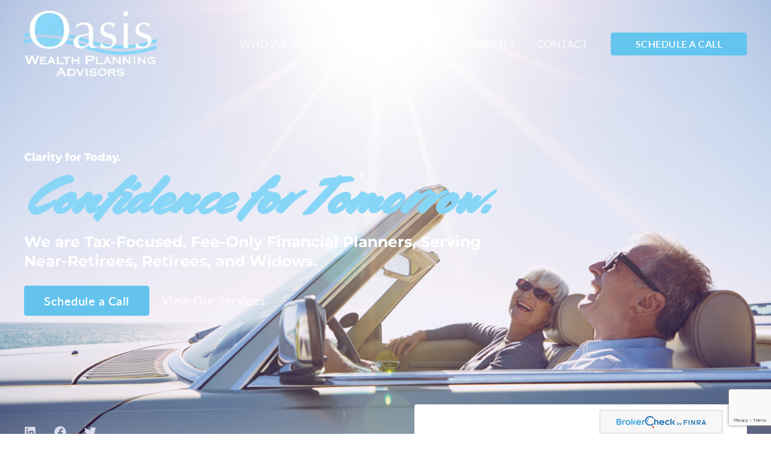

--- FILE ---
content_type: text/html; charset=utf-8
request_url: https://www.google.com/recaptcha/api2/anchor?ar=1&k=6LfyMdUjAAAAAJpOy5oGZEF8gnOZ_gorN7KpUiaJ&co=aHR0cHM6Ly9vYXNpc3dlYWx0aGF0bGFudGEuY29tOjQ0Mw..&hl=en&v=N67nZn4AqZkNcbeMu4prBgzg&size=invisible&anchor-ms=20000&execute-ms=30000&cb=77v6rbpxntem
body_size: 48565
content:
<!DOCTYPE HTML><html dir="ltr" lang="en"><head><meta http-equiv="Content-Type" content="text/html; charset=UTF-8">
<meta http-equiv="X-UA-Compatible" content="IE=edge">
<title>reCAPTCHA</title>
<style type="text/css">
/* cyrillic-ext */
@font-face {
  font-family: 'Roboto';
  font-style: normal;
  font-weight: 400;
  font-stretch: 100%;
  src: url(//fonts.gstatic.com/s/roboto/v48/KFO7CnqEu92Fr1ME7kSn66aGLdTylUAMa3GUBHMdazTgWw.woff2) format('woff2');
  unicode-range: U+0460-052F, U+1C80-1C8A, U+20B4, U+2DE0-2DFF, U+A640-A69F, U+FE2E-FE2F;
}
/* cyrillic */
@font-face {
  font-family: 'Roboto';
  font-style: normal;
  font-weight: 400;
  font-stretch: 100%;
  src: url(//fonts.gstatic.com/s/roboto/v48/KFO7CnqEu92Fr1ME7kSn66aGLdTylUAMa3iUBHMdazTgWw.woff2) format('woff2');
  unicode-range: U+0301, U+0400-045F, U+0490-0491, U+04B0-04B1, U+2116;
}
/* greek-ext */
@font-face {
  font-family: 'Roboto';
  font-style: normal;
  font-weight: 400;
  font-stretch: 100%;
  src: url(//fonts.gstatic.com/s/roboto/v48/KFO7CnqEu92Fr1ME7kSn66aGLdTylUAMa3CUBHMdazTgWw.woff2) format('woff2');
  unicode-range: U+1F00-1FFF;
}
/* greek */
@font-face {
  font-family: 'Roboto';
  font-style: normal;
  font-weight: 400;
  font-stretch: 100%;
  src: url(//fonts.gstatic.com/s/roboto/v48/KFO7CnqEu92Fr1ME7kSn66aGLdTylUAMa3-UBHMdazTgWw.woff2) format('woff2');
  unicode-range: U+0370-0377, U+037A-037F, U+0384-038A, U+038C, U+038E-03A1, U+03A3-03FF;
}
/* math */
@font-face {
  font-family: 'Roboto';
  font-style: normal;
  font-weight: 400;
  font-stretch: 100%;
  src: url(//fonts.gstatic.com/s/roboto/v48/KFO7CnqEu92Fr1ME7kSn66aGLdTylUAMawCUBHMdazTgWw.woff2) format('woff2');
  unicode-range: U+0302-0303, U+0305, U+0307-0308, U+0310, U+0312, U+0315, U+031A, U+0326-0327, U+032C, U+032F-0330, U+0332-0333, U+0338, U+033A, U+0346, U+034D, U+0391-03A1, U+03A3-03A9, U+03B1-03C9, U+03D1, U+03D5-03D6, U+03F0-03F1, U+03F4-03F5, U+2016-2017, U+2034-2038, U+203C, U+2040, U+2043, U+2047, U+2050, U+2057, U+205F, U+2070-2071, U+2074-208E, U+2090-209C, U+20D0-20DC, U+20E1, U+20E5-20EF, U+2100-2112, U+2114-2115, U+2117-2121, U+2123-214F, U+2190, U+2192, U+2194-21AE, U+21B0-21E5, U+21F1-21F2, U+21F4-2211, U+2213-2214, U+2216-22FF, U+2308-230B, U+2310, U+2319, U+231C-2321, U+2336-237A, U+237C, U+2395, U+239B-23B7, U+23D0, U+23DC-23E1, U+2474-2475, U+25AF, U+25B3, U+25B7, U+25BD, U+25C1, U+25CA, U+25CC, U+25FB, U+266D-266F, U+27C0-27FF, U+2900-2AFF, U+2B0E-2B11, U+2B30-2B4C, U+2BFE, U+3030, U+FF5B, U+FF5D, U+1D400-1D7FF, U+1EE00-1EEFF;
}
/* symbols */
@font-face {
  font-family: 'Roboto';
  font-style: normal;
  font-weight: 400;
  font-stretch: 100%;
  src: url(//fonts.gstatic.com/s/roboto/v48/KFO7CnqEu92Fr1ME7kSn66aGLdTylUAMaxKUBHMdazTgWw.woff2) format('woff2');
  unicode-range: U+0001-000C, U+000E-001F, U+007F-009F, U+20DD-20E0, U+20E2-20E4, U+2150-218F, U+2190, U+2192, U+2194-2199, U+21AF, U+21E6-21F0, U+21F3, U+2218-2219, U+2299, U+22C4-22C6, U+2300-243F, U+2440-244A, U+2460-24FF, U+25A0-27BF, U+2800-28FF, U+2921-2922, U+2981, U+29BF, U+29EB, U+2B00-2BFF, U+4DC0-4DFF, U+FFF9-FFFB, U+10140-1018E, U+10190-1019C, U+101A0, U+101D0-101FD, U+102E0-102FB, U+10E60-10E7E, U+1D2C0-1D2D3, U+1D2E0-1D37F, U+1F000-1F0FF, U+1F100-1F1AD, U+1F1E6-1F1FF, U+1F30D-1F30F, U+1F315, U+1F31C, U+1F31E, U+1F320-1F32C, U+1F336, U+1F378, U+1F37D, U+1F382, U+1F393-1F39F, U+1F3A7-1F3A8, U+1F3AC-1F3AF, U+1F3C2, U+1F3C4-1F3C6, U+1F3CA-1F3CE, U+1F3D4-1F3E0, U+1F3ED, U+1F3F1-1F3F3, U+1F3F5-1F3F7, U+1F408, U+1F415, U+1F41F, U+1F426, U+1F43F, U+1F441-1F442, U+1F444, U+1F446-1F449, U+1F44C-1F44E, U+1F453, U+1F46A, U+1F47D, U+1F4A3, U+1F4B0, U+1F4B3, U+1F4B9, U+1F4BB, U+1F4BF, U+1F4C8-1F4CB, U+1F4D6, U+1F4DA, U+1F4DF, U+1F4E3-1F4E6, U+1F4EA-1F4ED, U+1F4F7, U+1F4F9-1F4FB, U+1F4FD-1F4FE, U+1F503, U+1F507-1F50B, U+1F50D, U+1F512-1F513, U+1F53E-1F54A, U+1F54F-1F5FA, U+1F610, U+1F650-1F67F, U+1F687, U+1F68D, U+1F691, U+1F694, U+1F698, U+1F6AD, U+1F6B2, U+1F6B9-1F6BA, U+1F6BC, U+1F6C6-1F6CF, U+1F6D3-1F6D7, U+1F6E0-1F6EA, U+1F6F0-1F6F3, U+1F6F7-1F6FC, U+1F700-1F7FF, U+1F800-1F80B, U+1F810-1F847, U+1F850-1F859, U+1F860-1F887, U+1F890-1F8AD, U+1F8B0-1F8BB, U+1F8C0-1F8C1, U+1F900-1F90B, U+1F93B, U+1F946, U+1F984, U+1F996, U+1F9E9, U+1FA00-1FA6F, U+1FA70-1FA7C, U+1FA80-1FA89, U+1FA8F-1FAC6, U+1FACE-1FADC, U+1FADF-1FAE9, U+1FAF0-1FAF8, U+1FB00-1FBFF;
}
/* vietnamese */
@font-face {
  font-family: 'Roboto';
  font-style: normal;
  font-weight: 400;
  font-stretch: 100%;
  src: url(//fonts.gstatic.com/s/roboto/v48/KFO7CnqEu92Fr1ME7kSn66aGLdTylUAMa3OUBHMdazTgWw.woff2) format('woff2');
  unicode-range: U+0102-0103, U+0110-0111, U+0128-0129, U+0168-0169, U+01A0-01A1, U+01AF-01B0, U+0300-0301, U+0303-0304, U+0308-0309, U+0323, U+0329, U+1EA0-1EF9, U+20AB;
}
/* latin-ext */
@font-face {
  font-family: 'Roboto';
  font-style: normal;
  font-weight: 400;
  font-stretch: 100%;
  src: url(//fonts.gstatic.com/s/roboto/v48/KFO7CnqEu92Fr1ME7kSn66aGLdTylUAMa3KUBHMdazTgWw.woff2) format('woff2');
  unicode-range: U+0100-02BA, U+02BD-02C5, U+02C7-02CC, U+02CE-02D7, U+02DD-02FF, U+0304, U+0308, U+0329, U+1D00-1DBF, U+1E00-1E9F, U+1EF2-1EFF, U+2020, U+20A0-20AB, U+20AD-20C0, U+2113, U+2C60-2C7F, U+A720-A7FF;
}
/* latin */
@font-face {
  font-family: 'Roboto';
  font-style: normal;
  font-weight: 400;
  font-stretch: 100%;
  src: url(//fonts.gstatic.com/s/roboto/v48/KFO7CnqEu92Fr1ME7kSn66aGLdTylUAMa3yUBHMdazQ.woff2) format('woff2');
  unicode-range: U+0000-00FF, U+0131, U+0152-0153, U+02BB-02BC, U+02C6, U+02DA, U+02DC, U+0304, U+0308, U+0329, U+2000-206F, U+20AC, U+2122, U+2191, U+2193, U+2212, U+2215, U+FEFF, U+FFFD;
}
/* cyrillic-ext */
@font-face {
  font-family: 'Roboto';
  font-style: normal;
  font-weight: 500;
  font-stretch: 100%;
  src: url(//fonts.gstatic.com/s/roboto/v48/KFO7CnqEu92Fr1ME7kSn66aGLdTylUAMa3GUBHMdazTgWw.woff2) format('woff2');
  unicode-range: U+0460-052F, U+1C80-1C8A, U+20B4, U+2DE0-2DFF, U+A640-A69F, U+FE2E-FE2F;
}
/* cyrillic */
@font-face {
  font-family: 'Roboto';
  font-style: normal;
  font-weight: 500;
  font-stretch: 100%;
  src: url(//fonts.gstatic.com/s/roboto/v48/KFO7CnqEu92Fr1ME7kSn66aGLdTylUAMa3iUBHMdazTgWw.woff2) format('woff2');
  unicode-range: U+0301, U+0400-045F, U+0490-0491, U+04B0-04B1, U+2116;
}
/* greek-ext */
@font-face {
  font-family: 'Roboto';
  font-style: normal;
  font-weight: 500;
  font-stretch: 100%;
  src: url(//fonts.gstatic.com/s/roboto/v48/KFO7CnqEu92Fr1ME7kSn66aGLdTylUAMa3CUBHMdazTgWw.woff2) format('woff2');
  unicode-range: U+1F00-1FFF;
}
/* greek */
@font-face {
  font-family: 'Roboto';
  font-style: normal;
  font-weight: 500;
  font-stretch: 100%;
  src: url(//fonts.gstatic.com/s/roboto/v48/KFO7CnqEu92Fr1ME7kSn66aGLdTylUAMa3-UBHMdazTgWw.woff2) format('woff2');
  unicode-range: U+0370-0377, U+037A-037F, U+0384-038A, U+038C, U+038E-03A1, U+03A3-03FF;
}
/* math */
@font-face {
  font-family: 'Roboto';
  font-style: normal;
  font-weight: 500;
  font-stretch: 100%;
  src: url(//fonts.gstatic.com/s/roboto/v48/KFO7CnqEu92Fr1ME7kSn66aGLdTylUAMawCUBHMdazTgWw.woff2) format('woff2');
  unicode-range: U+0302-0303, U+0305, U+0307-0308, U+0310, U+0312, U+0315, U+031A, U+0326-0327, U+032C, U+032F-0330, U+0332-0333, U+0338, U+033A, U+0346, U+034D, U+0391-03A1, U+03A3-03A9, U+03B1-03C9, U+03D1, U+03D5-03D6, U+03F0-03F1, U+03F4-03F5, U+2016-2017, U+2034-2038, U+203C, U+2040, U+2043, U+2047, U+2050, U+2057, U+205F, U+2070-2071, U+2074-208E, U+2090-209C, U+20D0-20DC, U+20E1, U+20E5-20EF, U+2100-2112, U+2114-2115, U+2117-2121, U+2123-214F, U+2190, U+2192, U+2194-21AE, U+21B0-21E5, U+21F1-21F2, U+21F4-2211, U+2213-2214, U+2216-22FF, U+2308-230B, U+2310, U+2319, U+231C-2321, U+2336-237A, U+237C, U+2395, U+239B-23B7, U+23D0, U+23DC-23E1, U+2474-2475, U+25AF, U+25B3, U+25B7, U+25BD, U+25C1, U+25CA, U+25CC, U+25FB, U+266D-266F, U+27C0-27FF, U+2900-2AFF, U+2B0E-2B11, U+2B30-2B4C, U+2BFE, U+3030, U+FF5B, U+FF5D, U+1D400-1D7FF, U+1EE00-1EEFF;
}
/* symbols */
@font-face {
  font-family: 'Roboto';
  font-style: normal;
  font-weight: 500;
  font-stretch: 100%;
  src: url(//fonts.gstatic.com/s/roboto/v48/KFO7CnqEu92Fr1ME7kSn66aGLdTylUAMaxKUBHMdazTgWw.woff2) format('woff2');
  unicode-range: U+0001-000C, U+000E-001F, U+007F-009F, U+20DD-20E0, U+20E2-20E4, U+2150-218F, U+2190, U+2192, U+2194-2199, U+21AF, U+21E6-21F0, U+21F3, U+2218-2219, U+2299, U+22C4-22C6, U+2300-243F, U+2440-244A, U+2460-24FF, U+25A0-27BF, U+2800-28FF, U+2921-2922, U+2981, U+29BF, U+29EB, U+2B00-2BFF, U+4DC0-4DFF, U+FFF9-FFFB, U+10140-1018E, U+10190-1019C, U+101A0, U+101D0-101FD, U+102E0-102FB, U+10E60-10E7E, U+1D2C0-1D2D3, U+1D2E0-1D37F, U+1F000-1F0FF, U+1F100-1F1AD, U+1F1E6-1F1FF, U+1F30D-1F30F, U+1F315, U+1F31C, U+1F31E, U+1F320-1F32C, U+1F336, U+1F378, U+1F37D, U+1F382, U+1F393-1F39F, U+1F3A7-1F3A8, U+1F3AC-1F3AF, U+1F3C2, U+1F3C4-1F3C6, U+1F3CA-1F3CE, U+1F3D4-1F3E0, U+1F3ED, U+1F3F1-1F3F3, U+1F3F5-1F3F7, U+1F408, U+1F415, U+1F41F, U+1F426, U+1F43F, U+1F441-1F442, U+1F444, U+1F446-1F449, U+1F44C-1F44E, U+1F453, U+1F46A, U+1F47D, U+1F4A3, U+1F4B0, U+1F4B3, U+1F4B9, U+1F4BB, U+1F4BF, U+1F4C8-1F4CB, U+1F4D6, U+1F4DA, U+1F4DF, U+1F4E3-1F4E6, U+1F4EA-1F4ED, U+1F4F7, U+1F4F9-1F4FB, U+1F4FD-1F4FE, U+1F503, U+1F507-1F50B, U+1F50D, U+1F512-1F513, U+1F53E-1F54A, U+1F54F-1F5FA, U+1F610, U+1F650-1F67F, U+1F687, U+1F68D, U+1F691, U+1F694, U+1F698, U+1F6AD, U+1F6B2, U+1F6B9-1F6BA, U+1F6BC, U+1F6C6-1F6CF, U+1F6D3-1F6D7, U+1F6E0-1F6EA, U+1F6F0-1F6F3, U+1F6F7-1F6FC, U+1F700-1F7FF, U+1F800-1F80B, U+1F810-1F847, U+1F850-1F859, U+1F860-1F887, U+1F890-1F8AD, U+1F8B0-1F8BB, U+1F8C0-1F8C1, U+1F900-1F90B, U+1F93B, U+1F946, U+1F984, U+1F996, U+1F9E9, U+1FA00-1FA6F, U+1FA70-1FA7C, U+1FA80-1FA89, U+1FA8F-1FAC6, U+1FACE-1FADC, U+1FADF-1FAE9, U+1FAF0-1FAF8, U+1FB00-1FBFF;
}
/* vietnamese */
@font-face {
  font-family: 'Roboto';
  font-style: normal;
  font-weight: 500;
  font-stretch: 100%;
  src: url(//fonts.gstatic.com/s/roboto/v48/KFO7CnqEu92Fr1ME7kSn66aGLdTylUAMa3OUBHMdazTgWw.woff2) format('woff2');
  unicode-range: U+0102-0103, U+0110-0111, U+0128-0129, U+0168-0169, U+01A0-01A1, U+01AF-01B0, U+0300-0301, U+0303-0304, U+0308-0309, U+0323, U+0329, U+1EA0-1EF9, U+20AB;
}
/* latin-ext */
@font-face {
  font-family: 'Roboto';
  font-style: normal;
  font-weight: 500;
  font-stretch: 100%;
  src: url(//fonts.gstatic.com/s/roboto/v48/KFO7CnqEu92Fr1ME7kSn66aGLdTylUAMa3KUBHMdazTgWw.woff2) format('woff2');
  unicode-range: U+0100-02BA, U+02BD-02C5, U+02C7-02CC, U+02CE-02D7, U+02DD-02FF, U+0304, U+0308, U+0329, U+1D00-1DBF, U+1E00-1E9F, U+1EF2-1EFF, U+2020, U+20A0-20AB, U+20AD-20C0, U+2113, U+2C60-2C7F, U+A720-A7FF;
}
/* latin */
@font-face {
  font-family: 'Roboto';
  font-style: normal;
  font-weight: 500;
  font-stretch: 100%;
  src: url(//fonts.gstatic.com/s/roboto/v48/KFO7CnqEu92Fr1ME7kSn66aGLdTylUAMa3yUBHMdazQ.woff2) format('woff2');
  unicode-range: U+0000-00FF, U+0131, U+0152-0153, U+02BB-02BC, U+02C6, U+02DA, U+02DC, U+0304, U+0308, U+0329, U+2000-206F, U+20AC, U+2122, U+2191, U+2193, U+2212, U+2215, U+FEFF, U+FFFD;
}
/* cyrillic-ext */
@font-face {
  font-family: 'Roboto';
  font-style: normal;
  font-weight: 900;
  font-stretch: 100%;
  src: url(//fonts.gstatic.com/s/roboto/v48/KFO7CnqEu92Fr1ME7kSn66aGLdTylUAMa3GUBHMdazTgWw.woff2) format('woff2');
  unicode-range: U+0460-052F, U+1C80-1C8A, U+20B4, U+2DE0-2DFF, U+A640-A69F, U+FE2E-FE2F;
}
/* cyrillic */
@font-face {
  font-family: 'Roboto';
  font-style: normal;
  font-weight: 900;
  font-stretch: 100%;
  src: url(//fonts.gstatic.com/s/roboto/v48/KFO7CnqEu92Fr1ME7kSn66aGLdTylUAMa3iUBHMdazTgWw.woff2) format('woff2');
  unicode-range: U+0301, U+0400-045F, U+0490-0491, U+04B0-04B1, U+2116;
}
/* greek-ext */
@font-face {
  font-family: 'Roboto';
  font-style: normal;
  font-weight: 900;
  font-stretch: 100%;
  src: url(//fonts.gstatic.com/s/roboto/v48/KFO7CnqEu92Fr1ME7kSn66aGLdTylUAMa3CUBHMdazTgWw.woff2) format('woff2');
  unicode-range: U+1F00-1FFF;
}
/* greek */
@font-face {
  font-family: 'Roboto';
  font-style: normal;
  font-weight: 900;
  font-stretch: 100%;
  src: url(//fonts.gstatic.com/s/roboto/v48/KFO7CnqEu92Fr1ME7kSn66aGLdTylUAMa3-UBHMdazTgWw.woff2) format('woff2');
  unicode-range: U+0370-0377, U+037A-037F, U+0384-038A, U+038C, U+038E-03A1, U+03A3-03FF;
}
/* math */
@font-face {
  font-family: 'Roboto';
  font-style: normal;
  font-weight: 900;
  font-stretch: 100%;
  src: url(//fonts.gstatic.com/s/roboto/v48/KFO7CnqEu92Fr1ME7kSn66aGLdTylUAMawCUBHMdazTgWw.woff2) format('woff2');
  unicode-range: U+0302-0303, U+0305, U+0307-0308, U+0310, U+0312, U+0315, U+031A, U+0326-0327, U+032C, U+032F-0330, U+0332-0333, U+0338, U+033A, U+0346, U+034D, U+0391-03A1, U+03A3-03A9, U+03B1-03C9, U+03D1, U+03D5-03D6, U+03F0-03F1, U+03F4-03F5, U+2016-2017, U+2034-2038, U+203C, U+2040, U+2043, U+2047, U+2050, U+2057, U+205F, U+2070-2071, U+2074-208E, U+2090-209C, U+20D0-20DC, U+20E1, U+20E5-20EF, U+2100-2112, U+2114-2115, U+2117-2121, U+2123-214F, U+2190, U+2192, U+2194-21AE, U+21B0-21E5, U+21F1-21F2, U+21F4-2211, U+2213-2214, U+2216-22FF, U+2308-230B, U+2310, U+2319, U+231C-2321, U+2336-237A, U+237C, U+2395, U+239B-23B7, U+23D0, U+23DC-23E1, U+2474-2475, U+25AF, U+25B3, U+25B7, U+25BD, U+25C1, U+25CA, U+25CC, U+25FB, U+266D-266F, U+27C0-27FF, U+2900-2AFF, U+2B0E-2B11, U+2B30-2B4C, U+2BFE, U+3030, U+FF5B, U+FF5D, U+1D400-1D7FF, U+1EE00-1EEFF;
}
/* symbols */
@font-face {
  font-family: 'Roboto';
  font-style: normal;
  font-weight: 900;
  font-stretch: 100%;
  src: url(//fonts.gstatic.com/s/roboto/v48/KFO7CnqEu92Fr1ME7kSn66aGLdTylUAMaxKUBHMdazTgWw.woff2) format('woff2');
  unicode-range: U+0001-000C, U+000E-001F, U+007F-009F, U+20DD-20E0, U+20E2-20E4, U+2150-218F, U+2190, U+2192, U+2194-2199, U+21AF, U+21E6-21F0, U+21F3, U+2218-2219, U+2299, U+22C4-22C6, U+2300-243F, U+2440-244A, U+2460-24FF, U+25A0-27BF, U+2800-28FF, U+2921-2922, U+2981, U+29BF, U+29EB, U+2B00-2BFF, U+4DC0-4DFF, U+FFF9-FFFB, U+10140-1018E, U+10190-1019C, U+101A0, U+101D0-101FD, U+102E0-102FB, U+10E60-10E7E, U+1D2C0-1D2D3, U+1D2E0-1D37F, U+1F000-1F0FF, U+1F100-1F1AD, U+1F1E6-1F1FF, U+1F30D-1F30F, U+1F315, U+1F31C, U+1F31E, U+1F320-1F32C, U+1F336, U+1F378, U+1F37D, U+1F382, U+1F393-1F39F, U+1F3A7-1F3A8, U+1F3AC-1F3AF, U+1F3C2, U+1F3C4-1F3C6, U+1F3CA-1F3CE, U+1F3D4-1F3E0, U+1F3ED, U+1F3F1-1F3F3, U+1F3F5-1F3F7, U+1F408, U+1F415, U+1F41F, U+1F426, U+1F43F, U+1F441-1F442, U+1F444, U+1F446-1F449, U+1F44C-1F44E, U+1F453, U+1F46A, U+1F47D, U+1F4A3, U+1F4B0, U+1F4B3, U+1F4B9, U+1F4BB, U+1F4BF, U+1F4C8-1F4CB, U+1F4D6, U+1F4DA, U+1F4DF, U+1F4E3-1F4E6, U+1F4EA-1F4ED, U+1F4F7, U+1F4F9-1F4FB, U+1F4FD-1F4FE, U+1F503, U+1F507-1F50B, U+1F50D, U+1F512-1F513, U+1F53E-1F54A, U+1F54F-1F5FA, U+1F610, U+1F650-1F67F, U+1F687, U+1F68D, U+1F691, U+1F694, U+1F698, U+1F6AD, U+1F6B2, U+1F6B9-1F6BA, U+1F6BC, U+1F6C6-1F6CF, U+1F6D3-1F6D7, U+1F6E0-1F6EA, U+1F6F0-1F6F3, U+1F6F7-1F6FC, U+1F700-1F7FF, U+1F800-1F80B, U+1F810-1F847, U+1F850-1F859, U+1F860-1F887, U+1F890-1F8AD, U+1F8B0-1F8BB, U+1F8C0-1F8C1, U+1F900-1F90B, U+1F93B, U+1F946, U+1F984, U+1F996, U+1F9E9, U+1FA00-1FA6F, U+1FA70-1FA7C, U+1FA80-1FA89, U+1FA8F-1FAC6, U+1FACE-1FADC, U+1FADF-1FAE9, U+1FAF0-1FAF8, U+1FB00-1FBFF;
}
/* vietnamese */
@font-face {
  font-family: 'Roboto';
  font-style: normal;
  font-weight: 900;
  font-stretch: 100%;
  src: url(//fonts.gstatic.com/s/roboto/v48/KFO7CnqEu92Fr1ME7kSn66aGLdTylUAMa3OUBHMdazTgWw.woff2) format('woff2');
  unicode-range: U+0102-0103, U+0110-0111, U+0128-0129, U+0168-0169, U+01A0-01A1, U+01AF-01B0, U+0300-0301, U+0303-0304, U+0308-0309, U+0323, U+0329, U+1EA0-1EF9, U+20AB;
}
/* latin-ext */
@font-face {
  font-family: 'Roboto';
  font-style: normal;
  font-weight: 900;
  font-stretch: 100%;
  src: url(//fonts.gstatic.com/s/roboto/v48/KFO7CnqEu92Fr1ME7kSn66aGLdTylUAMa3KUBHMdazTgWw.woff2) format('woff2');
  unicode-range: U+0100-02BA, U+02BD-02C5, U+02C7-02CC, U+02CE-02D7, U+02DD-02FF, U+0304, U+0308, U+0329, U+1D00-1DBF, U+1E00-1E9F, U+1EF2-1EFF, U+2020, U+20A0-20AB, U+20AD-20C0, U+2113, U+2C60-2C7F, U+A720-A7FF;
}
/* latin */
@font-face {
  font-family: 'Roboto';
  font-style: normal;
  font-weight: 900;
  font-stretch: 100%;
  src: url(//fonts.gstatic.com/s/roboto/v48/KFO7CnqEu92Fr1ME7kSn66aGLdTylUAMa3yUBHMdazQ.woff2) format('woff2');
  unicode-range: U+0000-00FF, U+0131, U+0152-0153, U+02BB-02BC, U+02C6, U+02DA, U+02DC, U+0304, U+0308, U+0329, U+2000-206F, U+20AC, U+2122, U+2191, U+2193, U+2212, U+2215, U+FEFF, U+FFFD;
}

</style>
<link rel="stylesheet" type="text/css" href="https://www.gstatic.com/recaptcha/releases/N67nZn4AqZkNcbeMu4prBgzg/styles__ltr.css">
<script nonce="w6YfmGu-AElPBTvlTVV2IQ" type="text/javascript">window['__recaptcha_api'] = 'https://www.google.com/recaptcha/api2/';</script>
<script type="text/javascript" src="https://www.gstatic.com/recaptcha/releases/N67nZn4AqZkNcbeMu4prBgzg/recaptcha__en.js" nonce="w6YfmGu-AElPBTvlTVV2IQ">
      
    </script></head>
<body><div id="rc-anchor-alert" class="rc-anchor-alert"></div>
<input type="hidden" id="recaptcha-token" value="[base64]">
<script type="text/javascript" nonce="w6YfmGu-AElPBTvlTVV2IQ">
      recaptcha.anchor.Main.init("[\x22ainput\x22,[\x22bgdata\x22,\x22\x22,\[base64]/[base64]/[base64]/[base64]/[base64]/UltsKytdPUU6KEU8MjA0OD9SW2wrK109RT4+NnwxOTI6KChFJjY0NTEyKT09NTUyOTYmJk0rMTxjLmxlbmd0aCYmKGMuY2hhckNvZGVBdChNKzEpJjY0NTEyKT09NTYzMjA/[base64]/[base64]/[base64]/[base64]/[base64]/[base64]/[base64]\x22,\[base64]\\u003d\x22,\[base64]/DqUpRwqBTwo3Dl8Kdw4TCjh9Vw57CucOtEMKcw7vCqcO1w7gkRDsZHMObd8OhNgM1wpoGA8OSwoXDrx8OLR3Cl8KYwq5lOsKLbEPDpcKxAlh6wr5lw5jDgHLCmElABATCl8KuD8KEwoUIYBpgFQggf8Kkw61/JsOVP8K9WzJ0w4rDi8KLwooWBGrCgzvCv8KlCS9hTsK4BwXCj0bCmXl4bxUpw77ClMKnwonCk1/DusO1woILM8Khw63Cq2zChMKfUcKtw58WEMKnwq/[base64]/wrRIwqlLw6jCmMKNbQPCuxDCmsOwbsKSw507w7bCnMO+w5/DggbCuFzDmjMWN8KiwroCwpAPw4N7bsOdV8OawpHDkcO/URHCiVHDscO3w77CpkLCv8KkwoxnwoFBwq8ywq9QfcO5TWfChsO+ZVFZCcKrw7ZWWGcgw48UwpbDsWFwdcONwqIBw7NsOcOoW8KXwp3Dp8KQeHHCnDLCgVDDlMOcM8Kkwrg3DirCoBrCvMObwqLCqMKRw6jCgWDCsMOCwr/DncOTwqbCvsOcAcKHXXQ7ODXCq8ODw4vDghxQVB52BsOMLgolwr/DkRbDhMOSwr3Dk8O5w7LDrSfDlw8Ew7vCkRbDuVU9w6TCo8KEZ8KZw6TDl8O2w48uwotsw5/Cqkc+w4dtw7NPdcKxwobDtcOsPMKwwo7CgxrCv8K9wpvCisKbanrClsO5w5kUw5dGw68pw6Adw6DDoWvCs8Kaw4zDo8KZw57DkcOLw4F3wqnDrhnDiH4/wrnDtSHCjcOyGg9lRBfDsGLCnmwCJE1dw4zCksKNwr3DusKhPsOfDDAAw4Z3w75kw6rDvcKhw41NGcO2fUs1DcOHw7I/w5QhfgtQw6EFWMOow54bwrDCi8KGw7I7wrbDqcK+T8OkE8KbesKOw5LDj8O7wpAeazkrTWAhD8KUw6TDs8KGwpvCpsOUw75owpsRG0gFXxrCnD1Jw4E0Q8OKw4bCiDjDt8KsaCnCucKBwonCu8KhCcOzwrjDiMOBw73CgH7Cv3hpwo/CtcOuwpcWw40Tw4TCk8KSw7QGY8KkY8OUGcKVw4XDi1YoYRkiw4fCrBEew4LCjMOkw61KCcORw6l+w7TCosKYwrZrwrhqbSEABsKhw5Ftwp1/al3Dm8KsHBljw7tLME3CvcO/w75zIsKfwq3DnEEowpNGw67CqBbDqFd8w7TDsSsEUW1HO15WDsKTwqQEwqggXsO0wqoPwrcZSgzCqsKQw6xxwo1RJcONw6/DpiABw6TDsFbDgSMAInAmw7ElWMKPKcKUw7Vaw7kDKMK8w6/DskXCtmPCgcOPw6zClsOLVCDDrgLCpxJCw7UJw4l6cAQdwoXDjcK4DGleR8Ohw49fEyIkw55TRQHCg25hbMOrwpcDwpBzHMOPRcKZexsdw7jCuAFtCQI9fcOUw58xScOAw77CiFc7wr/CoMOxw49lw6tAwo3ClsKUwqfCjcObNGjDpMOQwqV0wqV9wo5Bw7I7OsONNsOnw5QLwpIEZyLDnWrCssKhFcOcfSlbwpQOecOcSS/[base64]/DsFNYw7ptw6Jbw5XDuwTDj8Kmw7XClMOWw47ChwUDS8KsfsKLw798XcKBwpfDvsOhHMOZasKzwqrCp3kPw4x+w5TDscK6AsOqPUzCh8O2wrFBw5/[base64]/Ckj3CoMKyGsOww5Uvw4zDi07DkcK6woVVwpLDvsO+JVBoV8OrH8KOwqUDwoZVw7YhMGPDoTTDusOsAybCj8O+T0tpwr9DaMKsw7IHw4NgKmQpwpvDqlTDomDDn8KfAcOPXkvDmys+bMKOw73Dj8K3wqLCnixjJQHDoVPCk8O5wo/Dsg7ChQbCpsK/aDnCv2zDslLDuTzDlVzDgMKawq0+RsKQcTfCmmBtDhPCvMKGwp4mwoZwZcOmw5IlwrnCn8OjwpE0wrbDpcOfw6jCmG3DtS0AwpjDjQXCvQkwYXpLLS0/wqM4W8OLwr90w5FIwp/DqSzDn3BOGQ1Lw7nCt8O/HSgNwoLCp8KNw4HCqsOEJ2/[base64]/w4UmwqRFEsK1wqHDg8OYw5kIw6hGw4w8woZiwoVqJcOWPsKJNcOxeMKaw6AVHMKScsOKw7PDh3TDj8OyCSvDssOlw4Fqw5h5cWp6awXDvmJ1wrvCr8OqQX11w5TCu3bDk382csKDAGRPOGYWKcKmJlE/LcKGNsOze1PDssOUaXjDpsKAwpRPc1DCvMKhw6rDgG7DqUXDlE1Nw6XCjMKJNcOic8KxfWXDiMOcY8KNwoHCvxbCgRNewr/DtMKww77Cm2HDqQfDn8OmOcK3N2cfP8Kxw4vDv8KQw4Yuw6jDvMKhcMOPw48zwqcUVnzDu8KFwotiDA9uw4F+cyjDqDvCil/[base64]/DrkLDmh8dfBkbwq/CqcOvdsKDw7DCqcO0C3o0FlZxIsOVfmvDmcOodj7Cu3AldMKwwqvDqsO1w6FUd8KALMKDw48yw5Y8IQjCicOww7bCrMKrcywtw7Amw5LCtcKWbsK4GcK3d8KfY8KoPCUNwrUoBWs5CAPCuUxgw6HDuiZWwoNrPhBPRsOALcKhwrokJ8KzDR8/wpUWQsO3w6UBeMOsw4ttw5ozGg7CsMOkw7BRMMKmw7hfXcOMSGTCmBbChmnCkizCuAHCqTxNSsO1U8Ocw60Ieg1hBMOnwr3CpzpoRcKzwrk3M8KdFMKGwogDwpx+wqwew4jCtFLCucO5PcK8P8O2Fn/DkcKowrRbO2HDm1hIw6Zmw6bDgHk7w5YZXhZLSxzDlCUVBcOQMsKAw4QpVcO9wq7Dg8Odw58SYAPCtsKRwonDo8OsRsO7HAZlbXUOwotaw78Fw5tvwoHCpx7CoMKhw44twqV8OsOQNBvCuzdPwq/[base64]/[base64]/CtMOyVxMhQMOvSMOCw65GPXDDhkcQFhAqwpl7w4hhRMKlUcOgw7TCqAPCilp5cl/[base64]/DlFIhUcKFFsKkb8K7w6nDti9Ow5wKaDjCpTonwpQYEjLCm8OawqbDjMKNwpnDuAxBwrrCpMOPHcOVw7V1w4IKGsKbw71aIcKswqrDnX/Ck8K8w53CuiIrIsKzwolWIxDDtMKWKHjDmcKOFVtaLCLDg1XDr29IwqRYfMKXTcKcw4nCi8K1XFLCpcOFw5DDnsK4w78tw7lDR8OIwpzCgsKGwpvDkxXDpMOeFl1/EmvDkMOgw6E5LR9Lwr/DnEorXMOqwrdNW8KmWhTCnR/CgzzDuUAXDQDDvsOpwqNKBMO8CSvCvsK9E3sOwpHDucKOwo7DiW/DmVoWw50PbcKwZ8OuQRhNw5zClzPCm8OCDjvCtXYJwobDosO+wrMIOcOBVlnClsOrfkjCqE9IScO4OsKzwoTDgMKQfMKCI8ODMHt3wp/Cl8KVwobDv8OaISbCvsOOw5JuAsK4w7nDqMK3w5VXDCjCvcKUEBcJVhbDh8Oaw5zCjMKoH2hxK8OtJcKWw4AjwrNCeEHDgsKwwrAQw47DiEXDvF7CrsKJUMO0PBUFHcKDwoZ/w6LCgzvDhcO7I8OGWTTCkcO/QMKfwok/[base64]/[base64]/DnRXDjcK4wp/DtcKjYsKaW2pIfTbDnsKPN0rDqnMWw5jCi2gXwossN307bQ1rw6PClMKoPlIuwqHCjXx0wooBwp3CiMOeRTfDt8KSw4XCl3LDvV9Ew5XCsMK6CMKPwrnCisOMwoBEw40NMcOtNsOdNsOHwofCj8KrwqHDpU/[base64]/Ci8KaVxLCrB3CjsKOw5A1wpvDtMKBJDZbLE0VwpXDvEsdIQDClwZawonDgsOjw5A3O8KOw5hIw4gAwpIZU3PCrMOywp0pVcKXwpdxcsKUwoZxwqfCmSJ7MMKkwozCoMOow7NawpvDih7DnVkBFhE9RkzDpsKrwpF+XUECw6/DqMKZw6DCijjCg8OhXmYuwrDDk2EzOcKPwrPDu8OmL8O4HMOIw5/DknlkMHXDpjPDq8OgwpjDllTCk8OPOzTCksKcwo0nWG/Ci0jDjgXCvg7Cgyk3w7/[base64]/[base64]/[base64]/woDDinXDjMOpw6NOZsOMbVrCg8OWQ3J/[base64]/w4fDsxsICD9hwppuwohDwq1OEg7DukHDm1lYwql/w78cw4x5w7PDnHTDhMKkwqLDvcKpKQ80w5XDuizCrsKUwrHCm2jCu0cGbHkKw5PDowzDvSoPKsOUV8Ksw68oGsOMw4vCrcK/EMOsFnhGNg4uQsKlf8K3wqImEF/[base64]/w41owpkWUQ5UeMO6w7MWZF8GTj7CuEbDsi4+w4nDgGbDosO8JmdJT8K0wqfChRjCuwEXAjDDisOKwr0owr8QGcKQw4HCksKtwrPDvsOKwpDCh8KkLMOxwp3Cnz/CjMK5wroVUMKrOl9WwofCj8OVw7/CggXDnElDw6LDtn87w7hiw4bDgMO4EyXChsOZw7p2wojChmcpXgvCmU/DiMOww6zCj8KXS8Kvw6ZwCsOxw7/CjsO0XEvDhk/CtTZUwozCgTXCusK8JApBO2TCkMOdRMOhSgbCmg3Cn8OvwpgrwojCrRXDnXN9w7PDu2zCtjbDjMOnU8KMw4rDsh0LAmvDjjQsE8OoPcO5VXd1XnvDsBA4QGjDkGQKw7stwpXCg8OJQcOLwrLCvcOZwqzCkHBbPcKIaTTCsUQdw4jCtcKcW1U+TMKPwpMGw6g1Ki/Dn8KMU8KvZwTCvl7DkMOGw5tFHSs6THl0w4V4woxnwoXDjsKNwpzDiSjCuQwOesKQw6V5MUfCk8K1wo4IJ3ZewoAeL8K4LwjDqDciw77Cqz7ClUITQkM1HDLDhgEAwpPDlsONfCJAG8ODwoFWaMOlw7HDm2VmHGM6eMO1QMKQwpPDncOlwoIiw4/[base64]/CoUHDt8KfHMObdBTDjsK3fXjCosOxJMO3TWfCtH7DilLDszRITcOkwq0hw53DhcK/w6/CqAjCrW5SAyJlNnJSSsKsHT5ww47DtMKePCIVIcOALyBmwo7DrMOYw6Zsw4vDvyLDtSLClcK6A2LDlV8aEnNIH1Fsw5QCw6TDs1nCncOxw6zCrU0ww73CgmsWwq3Cog0HfSDCtmbCosKrwr8fwp3CqMOBw7jCvcKTw48lHBo5C8OVZ2E8w4/CvsODO8ORe8OBGsKsw4jCpio9K8O7csO0wotpw73DkzzDjyfDucOxwp7ChzBVAcK1TGFWJl/CkMO9wolVw5zCvsKdfV/CgT9AIsOGw7wDw7wfwok5wovDu8KmMl7DtMKlw6nCg1HCjMO6TMKzw6szw4vDmCvDq8KdbsKVGV1XSMOBwpDCnEYTWMKeOMKWwpclT8KpBjBlbcOACsO3wpLDmht5bnYSw5rCmsOgb0/[base64]/[base64]/CnS4RwrrCqsKnwrcUwobDjMOEScOTKgPDrC/[base64]/[base64]/CtmIvLcKqw6kMwqXCn8O1UDsBK8KyNnbCuUDDqsOFMMKrAgfCucO9wrbDpBnCkMKHMzw/w7Z7YDzCmncXwolFIMKSwqJ/DsOddyzCjlxqwowIw47Dh0lYwo4JJsOtEHHClw/[base64]/CpHF1w4M6A8KxXQrCrsOhwq7DrcOeQ8KhbcKTU2E7w7BAwooUFsOTw63CnmvDrgQBKsKNMMKgw7XCvcOxwrfCjsOawrHCiMKSasOINCM7CcK7dkvCl8O2w6sSRSEPAF/DlMKtw5vDv21awrJlw4IIRjjDn8Ovw57CpMOJwrtdHMKFwrXChlfDscK2PxIewp/[base64]/[base64]/[base64]/[base64]/CnMK3w6zCr8K8SQdzBnVsYVNAwr3DvGNsI8OLw5oLw5ppFMKcTcKkBMKZwqPDq8KOJsKow4TCm8Kdw4gow6UFw5w4c8KhTi1NwovDnsO7wr/CnsOIw5jCoXPCuC3Du8OLwqUZw4rCksKTVsKZwqZ6dcOzw6DCoREaO8KiwqgOw6sCwrHDkcKKwo1ZSMKGfsK5wqHDlwnCsE/ChSdlSQ56AkPCmsKPFcORBGptDU/[base64]/[base64]/[base64]/DsMKGwp/DtxvCq3fDscKJwqLCuzvCmC/CmsOrSMK8GMKZw5vCocOse8ONbMOaw4HDgA/DhVrDgkA2w6/DjsOoL1sAw7LDsx5pw4IOw6twwqF9DnVuwowKw59KbiRXRGjDjHbDpsOXdiJww7sFQQ/Cv3EkUsO7IcOpw7jCiCHCosK4wpLCmcKgT8OYFWbChSVBwq7DmkvDicKHw4dMwqbCpsK7Yx7CrCdww5LCsig5UE7Dn8Okwqlfw5rDmikdAMOCw4M1wpfDjsKqwrjDkHtTw5jCtsOgwqN1wopHAsO/w5PDs8KlO8OzG8KzwqDCu8KLw5EEw4LCk8ObwoxpIMKtOsKiJ8OMwqnCiUDCp8KMGSrDugzCrw0Rw5/CisKiIMKkwoMlw5lpHlAUw405IcKDwpMYAVF0wpcuw6DCkE3Cu8KySUAcw5vDsRFRJMOvwqnDmcOZwrTCmiTDrsKbSRtEwrDDiktzI8KowrJBwo7CpMOLw6Ngw7lowr/[base64]/QcKPw4vCtxRww5ZsICAPO0TDn8OIeMKMw71pw4fCiBXDl2XDqURmdMKGQEcUaUJdcMKdNsOkw6nCoSPCp8KXw45dwqjDlyrDlcOTSsOPDcOuJ3NFe0sFw6cxVX3CqsKRUUctw4bDh31HSsORWE/[base64]/DmcKZcwzDrAHDrjjDu3/[base64]/[base64]/[base64]/DucKMwoh6w7rDmMOkwqzCkWBieUk1wp0YwrbCgBcmw68yw6c2w7HDgsO8RsObQsOJwq3DqcKQw4TCpiFRw4zCqMKOfB4+JsOYJTTDvRXCkCjCnsKuDsK6w4bDnsO0fgjCr8Kjw4p6fcKGw4zDiHjDrsKrLVTDpFnClB3Dkk/DjMOmw5wPw6nChBbCo14Gwo4Fw7BuB8K/[base64]/CgmsPDcODwox8w65cNnICwpDDvEvDqMKvwqrDpRPDl8Osw63DrsOXTVJDE2JxGBspMcOfw4/DusKzw6FqKwQzF8KXwoAZR1PCsGlOP17CpTQOKU4Sw5rDksKGJG5Uwrdpw4sgwpXDk1rDtMOkFGPDoMO7w59nw4w5wpk8w73CsA9DIsK/UcKfwp90wo4kG8O3ZAYOC1XCui/[base64]/CgsKBwrk7wrYBMMKTKUJTdsKmw7QLesOrYcORwoDCncOHw5/DvEhIGsOLRcK4UD/Cg0hVwosnwo8cBMOfwo/CmUDCik56D8KPWsK+wq4/U28SLBh3W8KGwpDCtgHDssKBwpTDhgADOgsTGBc5w5ULw5/DpygtwpnCujrCg2PDnMOqKsOXFcKKwqFnYhTDhsK1dUXDucOYw5nDsC7DtlM4wqnCpDUiwp/Dvz7DssOtwpFAwrbDt8KDw5NcwrxTwq5Jw41qC8OwG8KFMk/CpsKQC3Q2bsK9w44kw4fDsUXCkScyw4PCuMOowp5JAsK9J1fDmMOfE8OSeQDCq1DDuMK6XQ5NByTDscOCQlPCssOVwr/DkC7DpQHDksK/wpxsJhkkC8OJWwlBw5cKw5dBcMKcw5VsWmbDncO0w43DmcKBYMO9wqlUWRHCiFDCh8KAE8OZw5TDpsKNwp/Ck8OhwqzCuUxuwpcCejzCihtXJ3DDkCDCqMKDw4rDt2Yswrdsw74jwpkLFcOVbMOQAQ3DssKzwqlCESRASsOhMiIPb8KWwpprccO1OsOLccOlVinDkz16dcKtwrRlwpPDkMOuw7XDrcKOTn8twqJcM8ONw7/Ds8KNCcKrBcKUw55Nw4JXwqHDlVvCvcKYM2A+VFPDpWnCsGslLVAgXmXDpkrDoV7DscOZRSxaX8Oawq/Dm2HDvifDjsKowqDCo8Okwppnw5FWMSnDiXTDpWPDjC7Dm1rCnMOXPcOhT8KvwoHCt1QqdyPCl8Oqw6Utw5VbX2TCtyYZKzBhw7lyMT1Nwo4uw47DjsKMwpd9YsKFwoAdDFt0a1TDqcKJbMOPQsK8ahV1wrJ2cMKSESNwwrYQwpYVw63DrcOwwoU0ci/Dl8KLw4bDvVNZHXkMaMKBLErCo8Kxwp1xIcKOd2RKHMOdc8KdwoUZBD8sVsOqHXTDlCvDm8K0w5/CpMKkYsOZw4UewqTDl8KvG2XCk8K3b8OBdDtLccOdC2nCoTIcw6vDqXHCiiHCvnjDmWXDgEgww77DuzrDusKkMCEOdcKmwoBcwqV+w7/DgEQew7VEcsKqADLDqsKYKcOiG1DCjwjCuBNGA2o+DsO6acO0w5Y+wp1uI8ODw4XDrlMeZU3DvcK8w5IGDMOdRHXDrMO/w4XCjsKIwqkawq9HQiRcIh3DjxrDoyTCk2/CtsKDP8OmecO4VWjDp8KTDBXDolR9VAPDmsKTLMOYwrEMYXEdFcOJccKaw7c/C8ObwqLDnGI+QSPClEUIwpsew7bDkAvDliMRwrQxwoTCj0XClsKgR8K3wpHChjJXwrbDs1E+WcKiaksVw7NSw6pWw55Fw6xiaMOhBMOwVcOTe8ORMMOHw63Di0PCpArCoMKswq/DnMKnS0zDixYmwrfCjMOPwrbCkMKgAQZ0wo16w63CvCx4UcOpw77CpClMwoxUw6EUS8OqwqvCsUQ8VxZyEcKdfsO/wqI9QcOYUFjCkcKMBsOhTMO6wp0nEcODXsOwwplPQw3Dvi/DmwY+w4NDWU7DqsKFUsK2wr8abcKzVcK+DnjCucKRSsKIw6TDn8KjJVkQwrtVw7bDumJVwq7DkwBMwrnCrcKRL1heCRMGf8O1MUPCqCNhej5UGRzDsQ/CrMOlPWAjw5xEOMOMP8KwA8OxwpBJwp3DuVN5IAPDvj9cTh1uw51KKQHCisOuMk3CqGlXwqUaAQkFw6PDlcONw5rCksOuw59Cw5TCjRphwrDDlcK8w4/[base64]/DiMKiDjDCiMKvw7bCm8OewqYuNMKvwqgqNB7CqjbCiWnCqcOXXsKQBMOeO2RywqDDii8rwonCjgBvW8Oaw6YhGF4Aw5vDlsO4JcKfLg0oK3vDhsKUwpJ8w5zDrHXCllTCuj/[base64]/CqcK3w6Myw4hRDDxjPcK3wo0Qw7wJw4E+ZMKvwpV2wopjLsORD8ORw68mwpLCg1nCq8Ktw7nDhMOtIhQQUcOdby7Cv8KWwqVuwp/CpMOKDcO/wqLDrcOQwr0jQ8OSw6oEHWDDjGgHVMKFw6XDm8K3w4sHVVDDmAXDqsKeR1jDtW1RG8KWf0LDo8KLCcOvDMO1wrJjCcO9w4XCrcOxwqTDsABtBSXDiQs5w55sw6oHb8Kcwp/CpsKywqAcw6HCv2MpwpvCnsK/[base64]/DlsO6GsOEw4nDlWBDw6fDo8OgEFnDnMKsw6TCky0dA3glw5g3IMKpVQfCmhDDoMKGAMKHB8OuwojCjwrCr8OWSsKIwrXDucK3JcOZwrdQw7DDgyFacsKzwolTOXjDplnDrMOGwojDvcOjw6pHwozCnkI7A8Osw4Z7wpw8w7pWw73CjcKzC8Ksw4bDssK/cDkUVR3CoEZBIsORwrItVXVGZW3DgmLDncKJw5ctNcKdw5QSQcOkw4LCksObWsKkwpVTwoV3w6jClE/CkjDDsMOZJcO4X8Krwo7DpCFoMmwxwq7Dn8OGQMOXw7EJO8OEJhXCvsK7wprCkQ7Do8KAw7XCjcO1TcOIRDJ2ccKvQ35Swq9awoDDth5lw5NRw7EbHRXDv8KGwqN5N8KBw4/Cp3pzLMOhw4zCkCTCqTURwogawoorUcKPfWluwqPDq8OHTllcw6tBw5zDqhAfw57CgFZFeDHCnm07RMKmw4TCh15kEMOAXWUML8OKKi0Nw5rCq8KfAijDhcOCwq3Dtw4Pw5DDn8Ojw7Emw5/DucOCM8OLOwtLwr/CrwrDh1s2wo/CkTRiwpPDtsKVdk8rNcOkOw4Td23DrMKQccKCw63Dk8O0dXUfwrlnRMKkCcOPL8OXL8K9HMOvwpTCq8OGKl/DkQ4ewpzCn8KYQsK/wpF8wp/DqsOcNB11EcOow7HDqcKAQwIPDcOuwrVow6PDuCvCocK5wo9ZasOQZsObHMKhw67CmcO7RmJhw6Qxw4gjwrHClHLCssKzCcKnw4vDrSoPwpVuw55ewrl3w6HDvWbCsCnCpEtBw4rCm8Onwr/Ch3jCisOzw7HDjXLCj0HCtQXDkMOWVXHDoB/DgsOAwr3CmcKcHsKwX8KsUcOOQsO5w5rCisKLwo3CiG1+czopEXVmesOYAMK4w4/[base64]/[base64]/CpWV7wq88w694w5ZcM3fCl8K+wrAeCiJKa3gmbmRxYMOmfSI0woBLw7nDv8KuwrhAMzB5w5kEMn1YwqjDusKsBUfCjElWP8KQaVxPUcOEw6zDh8OOwrktKsKBaUACRcKdfMOnw54eV8K1TyfCjcKNwqXCiMOCNsO5cQLDrsKEw5nChRbDkcKOwqR/w65fwqfDr8OMw6IPHmwVHcKbwo08wrDCpSUZwoIeTMOmw5sOwo0/NsO1CsKuw4zDncOFS8KUwoJSw4zDkcOyYQxNH8OqHnPCr8Kvwp5hw6YWwqdBwpXDiMOBV8Kxw53Ct8KVwrsTR0TDqcOew5TCs8KxRwxkw5XDvMKkNl7CpsK5wrfDosOjw43CmMObw6spw6/CssKkdsOsfsO8GlfDl1HDl8KuQTXCu8KSwo3DtsOiT0MFFWEBw68XwrVKw4l6wqlWC1XCu2/DiTXCmWI2cMOkEigOwpAJwpnCgzbDt8KrwqV2T8OkSSrDkQrCg8KLVEjCoTjCnjMJbcOqcG4gRnLDlsO2w4ELwqY6V8Ozw7jCrmfDmcOBw6chwrrCulXDtgxhURPCjlobXMK8aMKZJMOQLMOLM8OeDkrDvMK7GcOUw5/DjcKECsKGw5VPPkrCk3LDtybCtsOYw5dqNVPCvgzCglRSw4pBw6t/w6VdKklLwq4uF8O/wop4woQoQlfCkcKbwqrDncKnwqIeYy/[base64]/w6TDrR3Ds8KddMKOd8K8w78gw5PDqAxaw4/Dg8OUwonDjV/Cs8OCaMKtXFZJPAAeeAZGw7p3ZcKoHcOpw43ClsOOw63DpnDDqcKwC1nCmV3CusOiwr9rDGY/wqNnw5Viw7jCl8Osw6rDpsK8bMOOIlsUw4sOwrlMw4M4w5nDusOxdjnCp8KLYUfCjgDDowLDmcOmwrLCpsOYWsKsS8Oew7MEK8OGA8OCw5U3RGTCsEbDtcKgwo7DjEQQZMKww4oTEGEPRWApw63Ckn7CnE4WKVTDjVTCnsKgw6fDm8OUw4LCkGdpw5jDjV/[base64]/Dg8OpP8KFwp4ww55Hw7vDpMOIw5omwq7DvMOAw7hBw67CusK5wrbDmsKsw7NCLVrDksObBcOiw6TDiVtzw7DDjll+w5YvwoQQMMKWw5wFwrZawq3CiVRtwrTCgcKbREHCnFMmbzssw5JLKcKEdxcEw5lgw4XCtcK+IcKDHcOmSTbCgMKyQSvDusK4PGRlRMO6w4PCui/[base64]/wrZtasKFwpzDvsOnw6toAsOEw6/DkMOwwpc6NxnCkcKhbcKxbDDDqQ0twoXDl2bChCZcwqrCi8K4FMKtAyPCi8KPwqYdIMOpw4/DjCIGwqUFGcKSQMK2w6XDh8O/a8KhwpBWV8OcKsO8SzF5wobDvAPDrzTDrWjChnPCrhNlVUI7dlFewrXDusOAwptHdsKhSMKBw5rDvC/[base64]/DkXsockgBw7XDvGZ/wp8mw5k7I289UcKgw5hOw410S8K2w6IaOsK1LcK5LBzDiMKBbytpwrrCpsO7UlwzKyHCrMOmw5VrE20ow5UKwrDDi8KhdcOdwrs0w4/[base64]/w6jCoFdRwpNTw60UFcKowpo4Yi3CvEIcTGBKbMKzw6bCsydPD0MNwpfDtsOTecOUw53DpW/DthvCj8OowrVdYiVSwrA+PsKZbMOFw7rDhUtpXsKywppPXsOnwqnDuE/Dq2vCjkkKaMOTw4o1wo9Bwr9/[base64]/[base64]/ChgjDscKBA8Omw6fDiB3CjcODeBzCijhSw5YRf8KOwovDj8O/KcOQwofCpsKZXCbCi0XCnk7CslPDkVpzw6AnGsONXsKhwpcFRcKnw67DusKaw5gEPFXDicOfXGZFJ8KTS8OkUC/DnGXDlcOfw6wlanPCjgVtw4w4KsOpex5Tw6bCp8OjNcO0wpjCrR8ED8KwdyodccKOBxzDisKyQU/DucKvwoBSbsK7w47DtcO8Pn0CPTnDmlwVTsK3VRnCscO9wqzCjsOzNMKrw6ZsaMOLDsKRTXE6FTvCtiZDw60KwrLDj8OGKcO5SMOSUVBfVD/[base64]/[base64]/NMO/OcKuwobDjVvDhBBHwo7CuMODw4Idwo10w7fDvcOfThHCn0hdA2nCrzvChivCjDNLEz3CuMKEGUh2wpHDmBnDpcOUHMOrGm1TX8OlRMOQw7/DpGzCh8K8PcO1wrnCicKMw4tcJHLDs8Khw5liwprDn8OJEsOYUcKIwpjCiMOpwpcuTMOWTcKjCcOKwoYUw7BWZHwmUynCusO+AWvDlsKvw4tZw4DCmcOXb2fCu3U3wqTDtRs4KmY5AMKdIMKVWWVvw6PDiF4Qw6zCkC0FPsK1bFbDlcOewqR7w5p7wpQDw5XCtMK/w7nDux/ClmBZw5FHEcOgVVvDo8K+LsOsCS3CmAcEwqzCmmHCicOlw5nCoEUdAwnCvMKhw4NjbsKqwo9qwq/DiRHDkjwcw4Iaw5sjwpjDoiojw6MFKsKSXz5BSAPDsMO5NB/[base64]/CpSVIw5xlw415wobCpAVUw4s9JQ0LwqocCcOTw7rDhV4Lw7kWP8OZwoPCqMOQwo7Dv0wlT0AlPSvCp8K/[base64]/CumXDqRN2wph4AsOBbisxw4YOwqzCqcOPwoJrKkc4w6xrcFjDvcOtQgthO3JnTxVoUTwuwrRMwpPDsSoRw4VRw6QkwrJdw75Vw59nwoM0w6DCswHCnx8Vw63DuloWPRI4AXwXwpM+N2MUCEvCisO/wrzDrUDDpj/DlWvCpSQwKycsYMOgwrHCszUGZMO6w4V3wpjCvsO1w7xIwpxSO8OLV8KtNinCssKAwoN2NcKSw69UwprCnTDDl8KpOgrCsEUgeArCucOBX8K0w4BMw5/[base64]/DvnwMJAjClcKiw6pVL8KaOwVWwq8lw7E1wr7DhQ4VP8Kdw4rDhcKVwr/DqMKiIMKPNcOfI8Olb8KiKMKAw5LCk8O2QcKZYDBgwpvCssKMQsKuScOgVRrDoDPClcK6wo3Dg8ODADNLw4LDn8OcwqtXw5XCgMOswqjDmsKbZn3DiFbCjjLDhAHDsMKSPTPDomlcBMOSw48WNcOMS8O8w48/w4/DikXCiz9owrfCmMOGw41UBcK2BmkGKcOiRX7CnB3CncOFeBpdTsKpe2QIw7gXP3bDmUlNElrCpsKRwqpbaz/CgUjCjBHDhgIqw7lew6jDmsKMw5rChcKuw6fDp0LCj8K4MFXCgMOsL8KfwqkrCcKkZ8Opw4cCw7I+IzvDogvCjnMAb8KBKj3Cmh7DgV0bUyphw74Pw6Z3woYdw5fCv2nDsMK9w4YXYMKvE0bChC06wqLDlMO4RDhmK8OhQsOdXW/Ds8K7FRFzw506FsOfXMKQHAl4M8OBwpbDvHd0wrg7wo7ClH7DuzvCqSQUR2zCucOowrPCicOITWfCgsKqVzZqQHcPw7bDlsKbW8K+bivCs8OrFRFcWiY3w6AwacOKwrDChsOGwqNJdMOwMkwzwo/DhQN8dcKpwo7Co1UBVy0/[base64]/CncONwpcYAsKkNcO5wovDpW/CjA7DmGwDP8OyM03CozAsEsOtwq5Bw4R2WcOpezYAwonCkX9KPARCw73DmcK6fzHCisOhwoHDlcOFw68sP1Z/wrzCo8Knw5N8B8KOw73Dh8KldMKAw77Cv8OlwrTDtkNtAMKew4gCw5oPCsO4wp7CmcKtbDfDncKYDyjCgMKLEyvDm8K/wqnCp3HDuwbCpcO/woNYw6nChsO0KETDijTCv1/DicO2wrrDtgTDrWkTw5k6IsONcsO9w6jDmALDpgfDkwXDlQlSK1oSwq4DwqfCn0MaUMO2CMKCw4UQZhtUw60+alvCmDfDs8O6wrnDhMKxwoVXwrxSw7ZBQMO+wqg2w7HCqMKCw58Nw4PCu8KZa8OUccOnJcKwNS8uwp8Sw79kYsOHw5goVCDCn8KIMsOJOgDCr8OUw4/DkTzCkMOrw4gpw4pnwrkGw5XDoDMzeMO6aBgtXcKmw54kQj0FwpXDmBnCp2USw57Dmk/[base64]/fU4fwr/CuMORI8K8S8O5wqjCtsO/[base64]/CqB5ywpjCqsKxFsKnwr4Hw5dQwpDCr8OSHCAOcit3wpbDosK4w7o6wr7Cp2jCljU7ImfDmcKucBnCpMK2JF7CqMK5Y3g\\u003d\x22],null,[\x22conf\x22,null,\x226LfyMdUjAAAAAJpOy5oGZEF8gnOZ_gorN7KpUiaJ\x22,0,null,null,null,1,[21,125,63,73,95,87,41,43,42,83,102,105,109,121],[7059694,240],0,null,null,null,null,0,null,0,null,700,1,null,0,\[base64]/76lBhn6iwkZoQoZnOKMAhmv8xEZ\x22,0,0,null,null,1,null,0,0,null,null,null,0],\x22https://oasiswealthatlanta.com:443\x22,null,[3,1,1],null,null,null,1,3600,[\x22https://www.google.com/intl/en/policies/privacy/\x22,\x22https://www.google.com/intl/en/policies/terms/\x22],\x22iIamil9auWRnG/M9UwuXr///rKmGBU+mXBC5FBiDeQw\\u003d\x22,1,0,null,1,1769989204163,0,0,[28,37,44,13],null,[217,161,72],\x22RC-7ORXKu65Zr_lxQ\x22,null,null,null,null,null,\x220dAFcWeA4aP7-7gEKJZCi7Wb6nkOnCF_Y4GIn8apUZzphwoasSpUGRYQQzTNzuB8lqCxkcOz0lE40_VKzu7-v8dKmzaaFlf3jk_A\x22,1770072004211]");
    </script></body></html>

--- FILE ---
content_type: text/css
request_url: https://oasiswealthatlanta.com/wp-content/uploads/elementor/css/post-390.css?ver=1769956530
body_size: 3168
content:
.elementor-390 .elementor-element.elementor-element-236e2c95{--display:flex;--flex-direction:column;--container-widget-width:100%;--container-widget-height:initial;--container-widget-flex-grow:0;--container-widget-align-self:initial;--flex-wrap-mobile:wrap;--overlay-opacity:0.7;--padding-top:250px;--padding-bottom:40px;--padding-left:0px;--padding-right:0px;}.elementor-390 .elementor-element.elementor-element-236e2c95:not(.elementor-motion-effects-element-type-background), .elementor-390 .elementor-element.elementor-element-236e2c95 > .elementor-motion-effects-container > .elementor-motion-effects-layer{background-image:url("https://oasiswealthatlanta.com/wp-content/uploads/2023/01/hero-convertible.jpg");background-position:center center;background-repeat:no-repeat;background-size:cover;}.elementor-390 .elementor-element.elementor-element-236e2c95::before, .elementor-390 .elementor-element.elementor-element-236e2c95 > .elementor-background-video-container::before, .elementor-390 .elementor-element.elementor-element-236e2c95 > .e-con-inner > .elementor-background-video-container::before, .elementor-390 .elementor-element.elementor-element-236e2c95 > .elementor-background-slideshow::before, .elementor-390 .elementor-element.elementor-element-236e2c95 > .e-con-inner > .elementor-background-slideshow::before, .elementor-390 .elementor-element.elementor-element-236e2c95 > .elementor-motion-effects-container > .elementor-motion-effects-layer::before{background-color:#000000;--background-overlay:'';}.elementor-390 .elementor-element.elementor-element-600d54a4 > .elementor-widget-container{padding:0% 41% 0% 0%;}.elementor-390 .elementor-element.elementor-element-600d54a4 .elementor-heading-title{font-family:"Montserrat", Sans-serif;font-weight:800;color:#FFFFFF;}.elementor-390 .elementor-element.elementor-element-2e3177a > .elementor-widget-container{margin:0% 20% 0% 0%;padding:0px 0px 0px 0px;}.elementor-390 .elementor-element.elementor-element-2e3177a .elementor-heading-title{font-family:"cortado", Sans-serif;font-size:4.8em;font-weight:900;font-style:italic;color:#88D6F7;}.elementor-390 .elementor-element.elementor-element-3f0757fc > .elementor-widget-container{margin:0% 36% 0% 0%;padding:0px 0px 0px 0px;}.elementor-390 .elementor-element.elementor-element-3f0757fc{font-family:"Montserrat", Sans-serif;font-size:1.4em;font-weight:700;color:#FFFFFF;}.elementor-390 .elementor-element.elementor-element-6994e820{--display:flex;--flex-direction:row;--container-widget-width:calc( ( 1 - var( --container-widget-flex-grow ) ) * 100% );--container-widget-height:100%;--container-widget-flex-grow:1;--container-widget-align-self:stretch;--flex-wrap-mobile:wrap;--align-items:center;--padding-top:0%;--padding-bottom:0%;--padding-left:0%;--padding-right:32%;}.elementor-390 .elementor-element.elementor-element-4ed47a75 > .elementor-widget-container{padding:0px 20px 0px 0px;}.elementor-390 .elementor-element.elementor-element-dbe27b2 .elementor-button{background-color:#02010100;fill:#FFFFFFC7;color:#FFFFFFC7;border-style:none;padding:0px 0px 0px 0px;}.elementor-390 .elementor-element.elementor-element-dbe27b2 .elementor-button:hover, .elementor-390 .elementor-element.elementor-element-dbe27b2 .elementor-button:focus{color:#FFFFFF;}.elementor-390 .elementor-element.elementor-element-dbe27b2 .elementor-button:hover svg, .elementor-390 .elementor-element.elementor-element-dbe27b2 .elementor-button:focus svg{fill:#FFFFFF;}.elementor-390 .elementor-element.elementor-element-11775712{--grid-template-columns:repeat(4, auto);--icon-size:20px;--grid-column-gap:30px;--grid-row-gap:0px;}.elementor-390 .elementor-element.elementor-element-11775712 .elementor-widget-container{text-align:left;}.elementor-390 .elementor-element.elementor-element-11775712 > .elementor-widget-container{margin:180px 0px 0px 0px;}.elementor-390 .elementor-element.elementor-element-11775712 .elementor-social-icon{background-color:#02010100;--icon-padding:0em;}.elementor-390 .elementor-element.elementor-element-11775712 .elementor-social-icon i{color:#DBDDEE;}.elementor-390 .elementor-element.elementor-element-11775712 .elementor-social-icon svg{fill:#DBDDEE;}.elementor-390 .elementor-element.elementor-element-4a551863{--display:flex;--flex-direction:row;--container-widget-width:initial;--container-widget-height:100%;--container-widget-flex-grow:1;--container-widget-align-self:stretch;--flex-wrap-mobile:wrap;--gap:80px 80px;--row-gap:80px;--column-gap:80px;--padding-top:0px;--padding-bottom:140px;--padding-left:0px;--padding-right:0px;}.elementor-390 .elementor-element.elementor-element-21b078f4{--display:flex;--flex-direction:column;--container-widget-width:100%;--container-widget-height:initial;--container-widget-flex-grow:0;--container-widget-align-self:initial;--flex-wrap-mobile:wrap;--padding-top:80px;--padding-bottom:0px;--padding-left:0px;--padding-right:0px;}.elementor-390 .elementor-element.elementor-element-e0d7d73{--divider-border-style:solid;--divider-color:#DBDDEE;--divider-border-width:1px;}.elementor-390 .elementor-element.elementor-element-e0d7d73 .elementor-divider-separator{width:90%;}.elementor-390 .elementor-element.elementor-element-e0d7d73 .elementor-divider{padding-block-start:0px;padding-block-end:0px;}.elementor-390 .elementor-element.elementor-element-bb67c6f .elementor-icon-list-items:not(.elementor-inline-items) .elementor-icon-list-item:not(:last-child){padding-block-end:calc(13px/2);}.elementor-390 .elementor-element.elementor-element-bb67c6f .elementor-icon-list-items:not(.elementor-inline-items) .elementor-icon-list-item:not(:first-child){margin-block-start:calc(13px/2);}.elementor-390 .elementor-element.elementor-element-bb67c6f .elementor-icon-list-items.elementor-inline-items .elementor-icon-list-item{margin-inline:calc(13px/2);}.elementor-390 .elementor-element.elementor-element-bb67c6f .elementor-icon-list-items.elementor-inline-items{margin-inline:calc(-13px/2);}.elementor-390 .elementor-element.elementor-element-bb67c6f .elementor-icon-list-items.elementor-inline-items .elementor-icon-list-item:after{inset-inline-end:calc(-13px/2);}.elementor-390 .elementor-element.elementor-element-bb67c6f .elementor-icon-list-icon i{color:#18375D;transition:color 0.3s;}.elementor-390 .elementor-element.elementor-element-bb67c6f .elementor-icon-list-icon svg{fill:#18375D;transition:fill 0.3s;}.elementor-390 .elementor-element.elementor-element-bb67c6f{--e-icon-list-icon-size:36px;--icon-vertical-offset:0px;}.elementor-390 .elementor-element.elementor-element-bb67c6f .elementor-icon-list-icon{padding-inline-end:14px;}.elementor-390 .elementor-element.elementor-element-bb67c6f .elementor-icon-list-text{transition:color 0.3s;}.elementor-390 .elementor-element.elementor-element-bac89b3{--divider-border-style:solid;--divider-color:#DBDDEE;--divider-border-width:1px;}.elementor-390 .elementor-element.elementor-element-bac89b3 .elementor-divider-separator{width:90%;}.elementor-390 .elementor-element.elementor-element-bac89b3 .elementor-divider{padding-block-start:0px;padding-block-end:0px;}.elementor-390 .elementor-element.elementor-element-33613c80 .elementor-icon-box-wrapper{align-items:start;text-align:start;gap:24px;}.elementor-390 .elementor-element.elementor-element-33613c80 .elementor-icon-box-title{margin-block-end:0px;}.elementor-390 .elementor-element.elementor-element-33613c80.elementor-view-stacked .elementor-icon{background-color:#63C3ED;}.elementor-390 .elementor-element.elementor-element-33613c80.elementor-view-framed .elementor-icon, .elementor-390 .elementor-element.elementor-element-33613c80.elementor-view-default .elementor-icon{fill:#63C3ED;color:#63C3ED;border-color:#63C3ED;}.elementor-390 .elementor-element.elementor-element-33613c80 .elementor-icon{font-size:18px;padding:8px;}.elementor-390 .elementor-element.elementor-element-1f6e33de{--display:flex;--flex-direction:column;--container-widget-width:100%;--container-widget-height:initial;--container-widget-flex-grow:0;--container-widget-align-self:initial;--flex-wrap-mobile:wrap;--justify-content:center;--gap:10px 10px;--row-gap:10px;--column-gap:10px;--border-radius:4px 4px 4px 4px;box-shadow:0px 85px 85px -40px rgba(0, 0, 0, 0.16);--margin-top:-105px;--margin-bottom:0px;--margin-left:0px;--margin-right:0px;--padding-top:48px;--padding-bottom:48px;--padding-left:48px;--padding-right:48px;}.elementor-390 .elementor-element.elementor-element-1f6e33de:not(.elementor-motion-effects-element-type-background), .elementor-390 .elementor-element.elementor-element-1f6e33de > .elementor-motion-effects-container > .elementor-motion-effects-layer{background-color:#FFFFFF;}.elementor-390 .elementor-element.elementor-element-162da105 .elementor-heading-title{font-size:2.4em;font-weight:600;}.elementor-390 .elementor-element.elementor-element-0361039{--display:flex;--flex-direction:column;--container-widget-width:100%;--container-widget-height:initial;--container-widget-flex-grow:0;--container-widget-align-self:initial;--flex-wrap-mobile:wrap;--padding-top:100px;--padding-bottom:100px;--padding-left:0px;--padding-right:0px;}.elementor-390 .elementor-element.elementor-element-0361039:not(.elementor-motion-effects-element-type-background), .elementor-390 .elementor-element.elementor-element-0361039 > .elementor-motion-effects-container > .elementor-motion-effects-layer{background-color:#18375D;}.elementor-390 .elementor-element.elementor-element-2924d04{text-align:center;}.elementor-390 .elementor-element.elementor-element-2924d04 .elementor-heading-title{color:#FFFFFF;}.elementor-390 .elementor-element.elementor-element-3eff860{text-align:center;color:#FFFFFF;}.elementor-390 .elementor-element.elementor-element-46f4dc5{--display:flex;--flex-direction:row;--container-widget-width:initial;--container-widget-height:100%;--container-widget-flex-grow:1;--container-widget-align-self:stretch;--flex-wrap-mobile:wrap;--gap:20px 20px;--row-gap:20px;--column-gap:20px;--padding-top:0px;--padding-bottom:0px;--padding-left:0px;--padding-right:0px;}.elementor-390 .elementor-element.elementor-element-cd15c3c{--display:flex;border-style:solid;--border-style:solid;border-width:1px 1px 1px 1px;--border-top-width:1px;--border-right-width:1px;--border-bottom-width:1px;--border-left-width:1px;border-color:#DBDDEE69;--border-color:#DBDDEE69;--padding-top:40px;--padding-bottom:40px;--padding-left:40px;--padding-right:40px;}.elementor-390 .elementor-element.elementor-element-cd15c3c:not(.elementor-motion-effects-element-type-background), .elementor-390 .elementor-element.elementor-element-cd15c3c > .elementor-motion-effects-container > .elementor-motion-effects-layer{background-color:#FFFFFF;}.elementor-390 .elementor-element.elementor-element-8183180 .elementor-icon-box-wrapper{gap:24px;}.elementor-390 .elementor-element.elementor-element-8183180 .elementor-icon-box-title{margin-block-end:8px;}.elementor-390 .elementor-element.elementor-element-8183180.elementor-view-stacked .elementor-icon{background-color:#18375D;fill:#FFFFFF;color:#FFFFFF;}.elementor-390 .elementor-element.elementor-element-8183180.elementor-view-framed .elementor-icon, .elementor-390 .elementor-element.elementor-element-8183180.elementor-view-default .elementor-icon{fill:#18375D;color:#18375D;border-color:#18375D;}.elementor-390 .elementor-element.elementor-element-8183180.elementor-view-framed .elementor-icon{background-color:#FFFFFF;}.elementor-390 .elementor-element.elementor-element-8183180 .elementor-icon{font-size:40px;border-radius:10px 10px 10px 10px;}.elementor-390 .elementor-element.elementor-element-6e7c13c{--display:flex;border-style:solid;--border-style:solid;border-width:1px 1px 1px 1px;--border-top-width:1px;--border-right-width:1px;--border-bottom-width:1px;--border-left-width:1px;border-color:#DBDDEE69;--border-color:#DBDDEE69;--padding-top:40px;--padding-bottom:40px;--padding-left:40px;--padding-right:40px;}.elementor-390 .elementor-element.elementor-element-6e7c13c:not(.elementor-motion-effects-element-type-background), .elementor-390 .elementor-element.elementor-element-6e7c13c > .elementor-motion-effects-container > .elementor-motion-effects-layer{background-color:#FFFFFF;}.elementor-390 .elementor-element.elementor-element-51fa5d1 .elementor-icon-box-wrapper{gap:24px;}.elementor-390 .elementor-element.elementor-element-51fa5d1 .elementor-icon-box-title{margin-block-end:8px;}.elementor-390 .elementor-element.elementor-element-51fa5d1.elementor-view-stacked .elementor-icon{background-color:#18375D;fill:#FFFFFF;color:#FFFFFF;}.elementor-390 .elementor-element.elementor-element-51fa5d1.elementor-view-framed .elementor-icon, .elementor-390 .elementor-element.elementor-element-51fa5d1.elementor-view-default .elementor-icon{fill:#18375D;color:#18375D;border-color:#18375D;}.elementor-390 .elementor-element.elementor-element-51fa5d1.elementor-view-framed .elementor-icon{background-color:#FFFFFF;}.elementor-390 .elementor-element.elementor-element-51fa5d1 .elementor-icon{font-size:40px;border-radius:10px 10px 10px 10px;}.elementor-390 .elementor-element.elementor-element-2112074{--display:flex;border-style:solid;--border-style:solid;border-width:1px 1px 1px 1px;--border-top-width:1px;--border-right-width:1px;--border-bottom-width:1px;--border-left-width:1px;border-color:#DBDDEE69;--border-color:#DBDDEE69;--padding-top:40px;--padding-bottom:40px;--padding-left:40px;--padding-right:40px;}.elementor-390 .elementor-element.elementor-element-2112074:not(.elementor-motion-effects-element-type-background), .elementor-390 .elementor-element.elementor-element-2112074 > .elementor-motion-effects-container > .elementor-motion-effects-layer{background-color:#FFFFFF;}.elementor-390 .elementor-element.elementor-element-4781e1c .elementor-icon-box-wrapper{gap:24px;}.elementor-390 .elementor-element.elementor-element-4781e1c .elementor-icon-box-title{margin-block-end:8px;}.elementor-390 .elementor-element.elementor-element-4781e1c.elementor-view-stacked .elementor-icon{background-color:#18375D;fill:#FFFFFF;color:#FFFFFF;}.elementor-390 .elementor-element.elementor-element-4781e1c.elementor-view-framed .elementor-icon, .elementor-390 .elementor-element.elementor-element-4781e1c.elementor-view-default .elementor-icon{fill:#18375D;color:#18375D;border-color:#18375D;}.elementor-390 .elementor-element.elementor-element-4781e1c.elementor-view-framed .elementor-icon{background-color:#FFFFFF;}.elementor-390 .elementor-element.elementor-element-4781e1c .elementor-icon{font-size:40px;border-radius:10px 10px 10px 10px;}.elementor-390 .elementor-element.elementor-element-efb16fd{--display:flex;border-style:solid;--border-style:solid;border-width:1px 1px 1px 1px;--border-top-width:1px;--border-right-width:1px;--border-bottom-width:1px;--border-left-width:1px;border-color:#DBDDEE69;--border-color:#DBDDEE69;--padding-top:40px;--padding-bottom:40px;--padding-left:40px;--padding-right:40px;}.elementor-390 .elementor-element.elementor-element-efb16fd:not(.elementor-motion-effects-element-type-background), .elementor-390 .elementor-element.elementor-element-efb16fd > .elementor-motion-effects-container > .elementor-motion-effects-layer{background-color:#FFFFFF;}.elementor-390 .elementor-element.elementor-element-83e10ba .elementor-icon-box-wrapper{gap:24px;}.elementor-390 .elementor-element.elementor-element-83e10ba .elementor-icon-box-title{margin-block-end:8px;}.elementor-390 .elementor-element.elementor-element-83e10ba.elementor-view-stacked .elementor-icon{background-color:#18375D;fill:#FFFFFF;color:#FFFFFF;}.elementor-390 .elementor-element.elementor-element-83e10ba.elementor-view-framed .elementor-icon, .elementor-390 .elementor-element.elementor-element-83e10ba.elementor-view-default .elementor-icon{fill:#18375D;color:#18375D;border-color:#18375D;}.elementor-390 .elementor-element.elementor-element-83e10ba.elementor-view-framed .elementor-icon{background-color:#FFFFFF;}.elementor-390 .elementor-element.elementor-element-83e10ba .elementor-icon{font-size:40px;border-radius:10px 10px 10px 10px;}.elementor-390 .elementor-element.elementor-element-7e51521 > .elementor-widget-container{padding:40px 0px 0px 0px;}.elementor-390 .elementor-element.elementor-element-3cc5871{--display:flex;--flex-direction:column;--container-widget-width:100%;--container-widget-height:initial;--container-widget-flex-grow:0;--container-widget-align-self:initial;--flex-wrap-mobile:wrap;--padding-top:100px;--padding-bottom:100px;--padding-left:0px;--padding-right:0px;}.elementor-390 .elementor-element.elementor-element-a657d99{text-align:center;}.elementor-390 .elementor-element.elementor-element-306d496{--display:flex;--flex-direction:row;--container-widget-width:initial;--container-widget-height:100%;--container-widget-flex-grow:1;--container-widget-align-self:stretch;--flex-wrap-mobile:wrap;--gap:40px 40px;--row-gap:40px;--column-gap:40px;--padding-top:40px;--padding-bottom:0px;--padding-left:0px;--padding-right:0px;}.elementor-390 .elementor-element.elementor-element-07c2172{--display:flex;}.elementor-390 .elementor-element.elementor-element-64aa48a .elementor-icon-list-items:not(.elementor-inline-items) .elementor-icon-list-item:not(:last-child){padding-block-end:calc(28px/2);}.elementor-390 .elementor-element.elementor-element-64aa48a .elementor-icon-list-items:not(.elementor-inline-items) .elementor-icon-list-item:not(:first-child){margin-block-start:calc(28px/2);}.elementor-390 .elementor-element.elementor-element-64aa48a .elementor-icon-list-items.elementor-inline-items .elementor-icon-list-item{margin-inline:calc(28px/2);}.elementor-390 .elementor-element.elementor-element-64aa48a .elementor-icon-list-items.elementor-inline-items{margin-inline:calc(-28px/2);}.elementor-390 .elementor-element.elementor-element-64aa48a .elementor-icon-list-items.elementor-inline-items .elementor-icon-list-item:after{inset-inline-end:calc(-28px/2);}.elementor-390 .elementor-element.elementor-element-64aa48a .elementor-icon-list-icon i{color:#068EC8;transition:color 0.3s;}.elementor-390 .elementor-element.elementor-element-64aa48a .elementor-icon-list-icon svg{fill:#068EC8;transition:fill 0.3s;}.elementor-390 .elementor-element.elementor-element-64aa48a{--e-icon-list-icon-size:30px;--icon-vertical-offset:0px;}.elementor-390 .elementor-element.elementor-element-64aa48a .elementor-icon-list-icon{padding-inline-end:12px;}.elementor-390 .elementor-element.elementor-element-64aa48a .elementor-icon-list-item > .elementor-icon-list-text, .elementor-390 .elementor-element.elementor-element-64aa48a .elementor-icon-list-item > a{font-weight:600;}.elementor-390 .elementor-element.elementor-element-64aa48a .elementor-icon-list-text{transition:color 0.3s;}.elementor-390 .elementor-element.elementor-element-1bdd6cf{--display:flex;}.elementor-390 .elementor-element.elementor-element-f1a0031 .elementor-icon-list-items:not(.elementor-inline-items) .elementor-icon-list-item:not(:last-child){padding-block-end:calc(28px/2);}.elementor-390 .elementor-element.elementor-element-f1a0031 .elementor-icon-list-items:not(.elementor-inline-items) .elementor-icon-list-item:not(:first-child){margin-block-start:calc(28px/2);}.elementor-390 .elementor-element.elementor-element-f1a0031 .elementor-icon-list-items.elementor-inline-items .elementor-icon-list-item{margin-inline:calc(28px/2);}.elementor-390 .elementor-element.elementor-element-f1a0031 .elementor-icon-list-items.elementor-inline-items{margin-inline:calc(-28px/2);}.elementor-390 .elementor-element.elementor-element-f1a0031 .elementor-icon-list-items.elementor-inline-items .elementor-icon-list-item:after{inset-inline-end:calc(-28px/2);}.elementor-390 .elementor-element.elementor-element-f1a0031 .elementor-icon-list-icon i{color:#068EC8;transition:color 0.3s;}.elementor-390 .elementor-element.elementor-element-f1a0031 .elementor-icon-list-icon svg{fill:#068EC8;transition:fill 0.3s;}.elementor-390 .elementor-element.elementor-element-f1a0031{--e-icon-list-icon-size:30px;--icon-vertical-offset:0px;}.elementor-390 .elementor-element.elementor-element-f1a0031 .elementor-icon-list-icon{padding-inline-end:12px;}.elementor-390 .elementor-element.elementor-element-f1a0031 .elementor-icon-list-item > .elementor-icon-list-text, .elementor-390 .elementor-element.elementor-element-f1a0031 .elementor-icon-list-item > a{font-weight:600;}.elementor-390 .elementor-element.elementor-element-f1a0031 .elementor-icon-list-text{transition:color 0.3s;}.elementor-390 .elementor-element.elementor-element-c2f8165{--display:flex;--flex-direction:column;--container-widget-width:100%;--container-widget-height:initial;--container-widget-flex-grow:0;--container-widget-align-self:initial;--flex-wrap-mobile:wrap;--overlay-opacity:0.7;--padding-top:100px;--padding-bottom:100px;--padding-left:0px;--padding-right:0px;}.elementor-390 .elementor-element.elementor-element-c2f8165:not(.elementor-motion-effects-element-type-background), .elementor-390 .elementor-element.elementor-element-c2f8165 > .elementor-motion-effects-container > .elementor-motion-effects-layer{background-image:url("https://oasiswealthatlanta.com/wp-content/uploads/2022/12/bg-piggy-bank-house-blueprint.jpg");background-position:center center;background-repeat:no-repeat;background-size:cover;}.elementor-390 .elementor-element.elementor-element-c2f8165::before, .elementor-390 .elementor-element.elementor-element-c2f8165 > .elementor-background-video-container::before, .elementor-390 .elementor-element.elementor-element-c2f8165 > .e-con-inner > .elementor-background-video-container::before, .elementor-390 .elementor-element.elementor-element-c2f8165 > .elementor-background-slideshow::before, .elementor-390 .elementor-element.elementor-element-c2f8165 > .e-con-inner > .elementor-background-slideshow::before, .elementor-390 .elementor-element.elementor-element-c2f8165 > .elementor-motion-effects-container > .elementor-motion-effects-layer::before{background-color:#000000;--background-overlay:'';}.elementor-390 .elementor-element.elementor-element-8bf4381 .elementor-icon-wrapper{text-align:center;}.elementor-390 .elementor-element.elementor-element-8bf4381.elementor-view-stacked .elementor-icon{background-color:#FFFFFF;}.elementor-390 .elementor-element.elementor-element-8bf4381.elementor-view-framed .elementor-icon, .elementor-390 .elementor-element.elementor-element-8bf4381.elementor-view-default .elementor-icon{color:#FFFFFF;border-color:#FFFFFF;}.elementor-390 .elementor-element.elementor-element-8bf4381.elementor-view-framed .elementor-icon, .elementor-390 .elementor-element.elementor-element-8bf4381.elementor-view-default .elementor-icon svg{fill:#FFFFFF;}.elementor-390 .elementor-element.elementor-element-8bf4381 .elementor-icon{font-size:5em;}.elementor-390 .elementor-element.elementor-element-8bf4381 .elementor-icon svg{height:5em;}.elementor-390 .elementor-element.elementor-element-846cf1e{text-align:center;}.elementor-390 .elementor-element.elementor-element-846cf1e .elementor-heading-title{color:#FFFFFF;}.elementor-390 .elementor-element.elementor-element-c7189be{text-align:center;font-size:1.2em;color:#FFFFFF;}.elementor-390 .elementor-element.elementor-element-861c481 > .elementor-widget-container{padding:40px 0px 0px 0px;}.elementor-390 .elementor-element.elementor-element-d5312fb{--display:flex;--flex-direction:column;--container-widget-width:100%;--container-widget-height:initial;--container-widget-flex-grow:0;--container-widget-align-self:initial;--flex-wrap-mobile:wrap;--overlay-opacity:0.7;--padding-top:100px;--padding-bottom:40px;--padding-left:0px;--padding-right:0px;}.elementor-390 .elementor-element.elementor-element-d5312fb:not(.elementor-motion-effects-element-type-background), .elementor-390 .elementor-element.elementor-element-d5312fb > .elementor-motion-effects-container > .elementor-motion-effects-layer{background-color:#F8F8FB;}.elementor-390 .elementor-element.elementor-element-d5312fb::before, .elementor-390 .elementor-element.elementor-element-d5312fb > .elementor-background-video-container::before, .elementor-390 .elementor-element.elementor-element-d5312fb > .e-con-inner > .elementor-background-video-container::before, .elementor-390 .elementor-element.elementor-element-d5312fb > .elementor-background-slideshow::before, .elementor-390 .elementor-element.elementor-element-d5312fb > .e-con-inner > .elementor-background-slideshow::before, .elementor-390 .elementor-element.elementor-element-d5312fb > .elementor-motion-effects-container > .elementor-motion-effects-layer::before{--background-overlay:'';}.elementor-390 .elementor-element.elementor-element-5910750{text-align:center;}.elementor-390 .elementor-element.elementor-element-e0ffb19{--display:flex;--flex-direction:row;--container-widget-width:initial;--container-widget-height:100%;--container-widget-flex-grow:1;--container-widget-align-self:stretch;--flex-wrap-mobile:wrap;--gap:0px 30px;--row-gap:0px;--column-gap:30px;--padding-top:0px;--padding-bottom:0px;--padding-left:0px;--padding-right:0px;}.elementor-390 .elementor-element.elementor-element-e0ffb19:not(.elementor-motion-effects-element-type-background), .elementor-390 .elementor-element.elementor-element-e0ffb19 > .elementor-motion-effects-container > .elementor-motion-effects-layer{background-color:#F8F8F8;}.elementor-390 .elementor-element.elementor-element-c33bdb4{--display:flex;--flex-direction:column;--container-widget-width:100%;--container-widget-height:initial;--container-widget-flex-grow:0;--container-widget-align-self:initial;--flex-wrap-mobile:wrap;border-style:solid;--border-style:solid;border-width:0px 0px 3px 0px;--border-top-width:0px;--border-right-width:0px;--border-bottom-width:3px;--border-left-width:0px;border-color:#63C4ED;--border-color:#63C4ED;--padding-top:0px;--padding-bottom:0px;--padding-left:0px;--padding-right:0px;}.elementor-390 .elementor-element.elementor-element-c33bdb4:not(.elementor-motion-effects-element-type-background), .elementor-390 .elementor-element.elementor-element-c33bdb4 > .elementor-motion-effects-container > .elementor-motion-effects-layer{background-color:#FFFFFF;}.elementor-390 .elementor-element.elementor-element-41880f2 > .elementor-widget-container{border-style:none;}.elementor-390 .elementor-element.elementor-element-41880f2 img{border-style:solid;border-width:1px 1px 1px 1px;border-color:#B7B7B7;}.elementor-390 .elementor-element.elementor-element-b95858d{text-align:center;font-size:1.2em;font-weight:600;color:#18375D;}.elementor-390 .elementor-element.elementor-element-732f38a{--display:flex;--flex-direction:column;--container-widget-width:100%;--container-widget-height:initial;--container-widget-flex-grow:0;--container-widget-align-self:initial;--flex-wrap-mobile:wrap;border-style:solid;--border-style:solid;border-width:0px 0px 3px 0px;--border-top-width:0px;--border-right-width:0px;--border-bottom-width:3px;--border-left-width:0px;border-color:#63C4ED;--border-color:#63C4ED;--padding-top:0px;--padding-bottom:0px;--padding-left:0px;--padding-right:0px;}.elementor-390 .elementor-element.elementor-element-732f38a:not(.elementor-motion-effects-element-type-background), .elementor-390 .elementor-element.elementor-element-732f38a > .elementor-motion-effects-container > .elementor-motion-effects-layer{background-color:#FFFFFF;}.elementor-390 .elementor-element.elementor-element-577d510 img{border-style:solid;border-width:1px 1px 1px 1px;border-color:#B7B7B7;}.elementor-390 .elementor-element.elementor-element-abcef17{text-align:center;font-size:1.2em;font-weight:600;color:#18375D;}.elementor-390 .elementor-element.elementor-element-33bc150{--display:flex;--flex-direction:column;--container-widget-width:100%;--container-widget-height:initial;--container-widget-flex-grow:0;--container-widget-align-self:initial;--flex-wrap-mobile:wrap;border-style:solid;--border-style:solid;border-width:0px 0px 3px 0px;--border-top-width:0px;--border-right-width:0px;--border-bottom-width:3px;--border-left-width:0px;border-color:#63C4ED;--border-color:#63C4ED;--padding-top:0px;--padding-bottom:0px;--padding-left:0px;--padding-right:0px;}.elementor-390 .elementor-element.elementor-element-33bc150:not(.elementor-motion-effects-element-type-background), .elementor-390 .elementor-element.elementor-element-33bc150 > .elementor-motion-effects-container > .elementor-motion-effects-layer{background-color:#FFFFFF;}.elementor-390 .elementor-element.elementor-element-53a37e2 img{border-style:solid;border-width:1px 1px 1px 1px;border-color:#B7B7B7;}.elementor-390 .elementor-element.elementor-element-38520bf{text-align:center;font-size:1.2em;font-weight:600;color:#18375D;}.elementor-390 .elementor-element.elementor-element-90acb32{--display:flex;--flex-direction:row;--container-widget-width:initial;--container-widget-height:100%;--container-widget-flex-grow:1;--container-widget-align-self:stretch;--flex-wrap-mobile:wrap;--justify-content:center;--gap:0px 30px;--row-gap:0px;--column-gap:30px;--padding-top:30px;--padding-bottom:0px;--padding-left:0px;--padding-right:0px;}.elementor-390 .elementor-element.elementor-element-90acb32:not(.elementor-motion-effects-element-type-background), .elementor-390 .elementor-element.elementor-element-90acb32 > .elementor-motion-effects-container > .elementor-motion-effects-layer{background-color:#F8F8F8;}.elementor-390 .elementor-element.elementor-element-9210526{--display:flex;--flex-direction:column;--container-widget-width:100%;--container-widget-height:initial;--container-widget-flex-grow:0;--container-widget-align-self:initial;--flex-wrap-mobile:wrap;border-style:solid;--border-style:solid;border-width:0px 0px 3px 0px;--border-top-width:0px;--border-right-width:0px;--border-bottom-width:3px;--border-left-width:0px;border-color:#63C4ED;--border-color:#63C4ED;--padding-top:0px;--padding-bottom:0px;--padding-left:0px;--padding-right:0px;}.elementor-390 .elementor-element.elementor-element-9210526:not(.elementor-motion-effects-element-type-background), .elementor-390 .elementor-element.elementor-element-9210526 > .elementor-motion-effects-container > .elementor-motion-effects-layer{background-color:#FFFFFF;}.elementor-390 .elementor-element.elementor-element-4af8b22 img{border-style:solid;border-width:1px 1px 1px 1px;border-color:#B7B7B7;}.elementor-390 .elementor-element.elementor-element-94a4e60{text-align:center;font-size:1.2em;font-weight:600;color:#18375D;}.elementor-390 .elementor-element.elementor-element-695232d{--display:flex;--flex-direction:column;--container-widget-width:100%;--container-widget-height:initial;--container-widget-flex-grow:0;--container-widget-align-self:initial;--flex-wrap-mobile:wrap;border-style:solid;--border-style:solid;border-width:0px 0px 3px 0px;--border-top-width:0px;--border-right-width:0px;--border-bottom-width:3px;--border-left-width:0px;border-color:#63C4ED;--border-color:#63C4ED;--padding-top:0px;--padding-bottom:0px;--padding-left:0px;--padding-right:0px;}.elementor-390 .elementor-element.elementor-element-695232d:not(.elementor-motion-effects-element-type-background), .elementor-390 .elementor-element.elementor-element-695232d > .elementor-motion-effects-container > .elementor-motion-effects-layer{background-color:#FFFFFF;}.elementor-390 .elementor-element.elementor-element-a8bc46c img{border-style:solid;border-width:1px 1px 1px 1px;border-color:#B7B7B7;}.elementor-390 .elementor-element.elementor-element-80daace{text-align:center;font-size:1.2em;font-weight:600;color:#18375D;}.elementor-390 .elementor-element.elementor-element-c197ceb{--display:flex;--flex-direction:column;--container-widget-width:100%;--container-widget-height:initial;--container-widget-flex-grow:0;--container-widget-align-self:initial;--flex-wrap-mobile:wrap;--overlay-opacity:0.7;--padding-top:50px;--padding-bottom:100px;--padding-left:0px;--padding-right:0px;}.elementor-390 .elementor-element.elementor-element-c197ceb:not(.elementor-motion-effects-element-type-background), .elementor-390 .elementor-element.elementor-element-c197ceb > .elementor-motion-effects-container > .elementor-motion-effects-layer{background-color:#F8F8F8;}.elementor-390 .elementor-element.elementor-element-c197ceb::before, .elementor-390 .elementor-element.elementor-element-c197ceb > .elementor-background-video-container::before, .elementor-390 .elementor-element.elementor-element-c197ceb > .e-con-inner > .elementor-background-video-container::before, .elementor-390 .elementor-element.elementor-element-c197ceb > .elementor-background-slideshow::before, .elementor-390 .elementor-element.elementor-element-c197ceb > .e-con-inner > .elementor-background-slideshow::before, .elementor-390 .elementor-element.elementor-element-c197ceb > .elementor-motion-effects-container > .elementor-motion-effects-layer::before{--background-overlay:'';}.elementor-390 .elementor-element.elementor-element-091c3b3{--display:flex;--flex-direction:column;--container-widget-width:100%;--container-widget-height:initial;--container-widget-flex-grow:0;--container-widget-align-self:initial;--flex-wrap-mobile:wrap;--padding-top:100px;--padding-bottom:100px;--padding-left:0px;--padding-right:0px;}.elementor-390 .elementor-element.elementor-element-4a7eb08{text-align:center;}.elementor-390 .elementor-element.elementor-element-29c2433{--display:flex;--flex-direction:row;--container-widget-width:initial;--container-widget-height:100%;--container-widget-flex-grow:1;--container-widget-align-self:stretch;--flex-wrap-mobile:wrap;--padding-top:40px;--padding-bottom:40px;--padding-left:0px;--padding-right:0px;}.elementor-390 .elementor-element.elementor-element-34fcef5{--display:flex;--gap:40px 40px;--row-gap:40px;--column-gap:40px;}.elementor-390 .elementor-element.elementor-element-3f17be6 .elementor-icon-box-wrapper{align-items:center;gap:20px;}.elementor-390 .elementor-element.elementor-element-3f17be6 .elementor-icon-box-title{margin-block-end:3px;}.elementor-390 .elementor-element.elementor-element-3f17be6.elementor-view-stacked .elementor-icon{background-color:#18375D;fill:#FFFFFF;color:#FFFFFF;}.elementor-390 .elementor-element.elementor-element-3f17be6.elementor-view-framed .elementor-icon, .elementor-390 .elementor-element.elementor-element-3f17be6.elementor-view-default .elementor-icon{fill:#18375D;color:#18375D;border-color:#18375D;}.elementor-390 .elementor-element.elementor-element-3f17be6.elementor-view-framed .elementor-icon{background-color:#FFFFFF;}.elementor-390 .elementor-element.elementor-element-3f17be6 .elementor-icon{font-size:30px;border-radius:10px 10px 10px 10px;}.elementor-390 .elementor-element.elementor-element-4b636cd .elementor-icon-box-wrapper{align-items:center;gap:20px;}.elementor-390 .elementor-element.elementor-element-4b636cd .elementor-icon-box-title{margin-block-end:3px;}.elementor-390 .elementor-element.elementor-element-4b636cd.elementor-view-stacked .elementor-icon{background-color:#18375D;fill:#FFFFFF;color:#FFFFFF;}.elementor-390 .elementor-element.elementor-element-4b636cd.elementor-view-framed .elementor-icon, .elementor-390 .elementor-element.elementor-element-4b636cd.elementor-view-default .elementor-icon{fill:#18375D;color:#18375D;border-color:#18375D;}.elementor-390 .elementor-element.elementor-element-4b636cd.elementor-view-framed .elementor-icon{background-color:#FFFFFF;}.elementor-390 .elementor-element.elementor-element-4b636cd .elementor-icon{font-size:30px;border-radius:10px 10px 10px 10px;}.elementor-390 .elementor-element.elementor-element-8d84aa3 .elementor-icon-box-wrapper{align-items:center;gap:20px;}.elementor-390 .elementor-element.elementor-element-8d84aa3 .elementor-icon-box-title{margin-block-end:3px;}.elementor-390 .elementor-element.elementor-element-8d84aa3.elementor-view-stacked .elementor-icon{background-color:#18375D;fill:#FFFFFF;color:#FFFFFF;}.elementor-390 .elementor-element.elementor-element-8d84aa3.elementor-view-framed .elementor-icon, .elementor-390 .elementor-element.elementor-element-8d84aa3.elementor-view-default .elementor-icon{fill:#18375D;color:#18375D;border-color:#18375D;}.elementor-390 .elementor-element.elementor-element-8d84aa3.elementor-view-framed .elementor-icon{background-color:#FFFFFF;}.elementor-390 .elementor-element.elementor-element-8d84aa3 .elementor-icon{font-size:30px;border-radius:10px 10px 10px 10px;}.elementor-390 .elementor-element.elementor-element-9530198{--display:flex;--gap:40px 40px;--row-gap:40px;--column-gap:40px;}.elementor-390 .elementor-element.elementor-element-46b22c8 .elementor-icon-box-wrapper{align-items:center;gap:20px;}.elementor-390 .elementor-element.elementor-element-46b22c8 .elementor-icon-box-title{margin-block-end:3px;}.elementor-390 .elementor-element.elementor-element-46b22c8.elementor-view-stacked .elementor-icon{background-color:#18375D;fill:#FFFFFF;color:#FFFFFF;}.elementor-390 .elementor-element.elementor-element-46b22c8.elementor-view-framed .elementor-icon, .elementor-390 .elementor-element.elementor-element-46b22c8.elementor-view-default .elementor-icon{fill:#18375D;color:#18375D;border-color:#18375D;}.elementor-390 .elementor-element.elementor-element-46b22c8.elementor-view-framed .elementor-icon{background-color:#FFFFFF;}.elementor-390 .elementor-element.elementor-element-46b22c8 .elementor-icon{font-size:30px;border-radius:10px 10px 10px 10px;}.elementor-390 .elementor-element.elementor-element-4add9a7 .elementor-icon-box-wrapper{align-items:center;gap:20px;}.elementor-390 .elementor-element.elementor-element-4add9a7 .elementor-icon-box-title{margin-block-end:3px;}.elementor-390 .elementor-element.elementor-element-4add9a7.elementor-view-stacked .elementor-icon{background-color:#18375D;fill:#FFFFFF;color:#FFFFFF;}.elementor-390 .elementor-element.elementor-element-4add9a7.elementor-view-framed .elementor-icon, .elementor-390 .elementor-element.elementor-element-4add9a7.elementor-view-default .elementor-icon{fill:#18375D;color:#18375D;border-color:#18375D;}.elementor-390 .elementor-element.elementor-element-4add9a7.elementor-view-framed .elementor-icon{background-color:#FFFFFF;}.elementor-390 .elementor-element.elementor-element-4add9a7 .elementor-icon{font-size:30px;border-radius:10px 10px 10px 10px;}.elementor-390 .elementor-element.elementor-element-631bedd{--display:flex;--flex-direction:column;--container-widget-width:100%;--container-widget-height:initial;--container-widget-flex-grow:0;--container-widget-align-self:initial;--flex-wrap-mobile:wrap;--padding-top:100px;--padding-bottom:100px;--padding-left:0px;--padding-right:0px;}.elementor-390 .elementor-element.elementor-element-631bedd:not(.elementor-motion-effects-element-type-background), .elementor-390 .elementor-element.elementor-element-631bedd > .elementor-motion-effects-container > .elementor-motion-effects-layer{background-color:#18375D;}.elementor-390 .elementor-element.elementor-element-f4a4792 > .elementor-widget-container{padding:0px 0px 40px 0px;}.elementor-390 .elementor-element.elementor-element-f4a4792{text-align:center;}.elementor-390 .elementor-element.elementor-element-f4a4792 .elementor-heading-title{color:#FFFFFF;}.elementor-390 .elementor-element.elementor-element-94f8398{--display:flex;--flex-direction:row;--container-widget-width:initial;--container-widget-height:100%;--container-widget-flex-grow:1;--container-widget-align-self:stretch;--flex-wrap-mobile:wrap;--gap:30px 30px;--row-gap:30px;--column-gap:30px;--padding-top:0px;--padding-bottom:0px;--padding-left:0px;--padding-right:0px;}.elementor-390 .elementor-element.elementor-element-2bc9603{--display:flex;--justify-content:center;border-style:solid;--border-style:solid;border-width:1px 1px 1px 1px;--border-top-width:1px;--border-right-width:1px;--border-bottom-width:1px;--border-left-width:1px;border-color:#DBDDEE69;--border-color:#DBDDEE69;--padding-top:30px;--padding-bottom:30px;--padding-left:30px;--padding-right:30px;}.elementor-390 .elementor-element.elementor-element-2bc9603:not(.elementor-motion-effects-element-type-background), .elementor-390 .elementor-element.elementor-element-2bc9603 > .elementor-motion-effects-container > .elementor-motion-effects-layer{background-color:#FFFFFF;}.elementor-390 .elementor-element.elementor-element-2fb4fb4{--display:flex;--justify-content:center;border-style:solid;--border-style:solid;border-width:1px 1px 1px 1px;--border-top-width:1px;--border-right-width:1px;--border-bottom-width:1px;--border-left-width:1px;border-color:#DBDDEE69;--border-color:#DBDDEE69;--padding-top:30px;--padding-bottom:30px;--padding-left:30px;--padding-right:30px;}.elementor-390 .elementor-element.elementor-element-2fb4fb4:not(.elementor-motion-effects-element-type-background), .elementor-390 .elementor-element.elementor-element-2fb4fb4 > .elementor-motion-effects-container > .elementor-motion-effects-layer{background-color:#FFFFFF;}.elementor-390 .elementor-element.elementor-element-a6fd83b{--display:flex;--justify-content:center;border-style:solid;--border-style:solid;border-width:1px 1px 1px 1px;--border-top-width:1px;--border-right-width:1px;--border-bottom-width:1px;--border-left-width:1px;border-color:#DBDDEE69;--border-color:#DBDDEE69;--padding-top:30px;--padding-bottom:30px;--padding-left:30px;--padding-right:30px;}.elementor-390 .elementor-element.elementor-element-a6fd83b:not(.elementor-motion-effects-element-type-background), .elementor-390 .elementor-element.elementor-element-a6fd83b > .elementor-motion-effects-container > .elementor-motion-effects-layer{background-color:#FFFFFF;}.elementor-390 .elementor-element.elementor-element-fa1ea6c{--display:flex;--justify-content:center;border-style:solid;--border-style:solid;border-width:1px 1px 1px 1px;--border-top-width:1px;--border-right-width:1px;--border-bottom-width:1px;--border-left-width:1px;border-color:#DBDDEE69;--border-color:#DBDDEE69;--padding-top:30px;--padding-bottom:30px;--padding-left:30px;--padding-right:30px;}.elementor-390 .elementor-element.elementor-element-fa1ea6c:not(.elementor-motion-effects-element-type-background), .elementor-390 .elementor-element.elementor-element-fa1ea6c > .elementor-motion-effects-container > .elementor-motion-effects-layer{background-color:#FFFFFF;}.elementor-390 .elementor-element.elementor-element-9c71b80{--display:flex;--justify-content:center;border-style:solid;--border-style:solid;border-width:1px 1px 1px 1px;--border-top-width:1px;--border-right-width:1px;--border-bottom-width:1px;--border-left-width:1px;border-color:#DBDDEE69;--border-color:#DBDDEE69;--padding-top:30px;--padding-bottom:30px;--padding-left:30px;--padding-right:30px;}.elementor-390 .elementor-element.elementor-element-9c71b80:not(.elementor-motion-effects-element-type-background), .elementor-390 .elementor-element.elementor-element-9c71b80 > .elementor-motion-effects-container > .elementor-motion-effects-layer{background-color:#FFFFFF;}.elementor-390 .elementor-element.elementor-element-88ecf85{--display:flex;--flex-direction:column;--container-widget-width:100%;--container-widget-height:initial;--container-widget-flex-grow:0;--container-widget-align-self:initial;--flex-wrap-mobile:wrap;--overlay-opacity:0.7;--padding-top:100px;--padding-bottom:100px;--padding-left:0px;--padding-right:0px;}.elementor-390 .elementor-element.elementor-element-88ecf85:not(.elementor-motion-effects-element-type-background), .elementor-390 .elementor-element.elementor-element-88ecf85 > .elementor-motion-effects-container > .elementor-motion-effects-layer{background-image:url("https://oasiswealthatlanta.com/wp-content/uploads/2023/01/bg-alpharetta-office.jpg");background-position:center center;background-repeat:no-repeat;background-size:cover;}.elementor-390 .elementor-element.elementor-element-88ecf85::before, .elementor-390 .elementor-element.elementor-element-88ecf85 > .elementor-background-video-container::before, .elementor-390 .elementor-element.elementor-element-88ecf85 > .e-con-inner > .elementor-background-video-container::before, .elementor-390 .elementor-element.elementor-element-88ecf85 > .elementor-background-slideshow::before, .elementor-390 .elementor-element.elementor-element-88ecf85 > .e-con-inner > .elementor-background-slideshow::before, .elementor-390 .elementor-element.elementor-element-88ecf85 > .elementor-motion-effects-container > .elementor-motion-effects-layer::before{background-color:#000000;--background-overlay:'';}.elementor-390 .elementor-element.elementor-element-e733c3c{text-align:center;}.elementor-390 .elementor-element.elementor-element-e733c3c .elementor-heading-title{color:#FFFFFF;}.elementor-390 .elementor-element.elementor-element-a2150f9{text-align:center;font-size:1.2em;color:#FFFFFF;}.elementor-390 .elementor-element.elementor-element-174374a > .elementor-widget-container{padding:40px 0px 0px 0px;}@media(max-width:1024px){.elementor-390 .elementor-element.elementor-element-236e2c95{--padding-top:200px;--padding-bottom:40px;--padding-left:40px;--padding-right:40px;}.elementor-390 .elementor-element.elementor-element-600d54a4 > .elementor-widget-container{padding:0% 0% 0% 0%;}.elementor-390 .elementor-element.elementor-element-600d54a4 .elementor-heading-title{font-size:3em;}.elementor-390 .elementor-element.elementor-element-2e3177a > .elementor-widget-container{margin:0% 0% 0% 0%;}.elementor-390 .elementor-element.elementor-element-2e3177a .elementor-heading-title{font-size:4.2em;}.elementor-390 .elementor-element.elementor-element-3f0757fc > .elementor-widget-container{margin:0% 0% 0% 0%;padding:0px 20px 20px 20px;}.elementor-390 .elementor-element.elementor-element-11775712 > .elementor-widget-container{margin:60px 0px 0px 0px;}.elementor-390 .elementor-element.elementor-element-4a551863{--gap:40px 40px;--row-gap:40px;--column-gap:40px;--padding-top:0px;--padding-bottom:120px;--padding-left:40px;--padding-right:40px;}.elementor-390 .elementor-element.elementor-element-1f6e33de{--margin-top:-70px;--margin-bottom:0px;--margin-left:0px;--margin-right:0px;--padding-top:30px;--padding-bottom:30px;--padding-left:30px;--padding-right:30px;}.elementor-390 .elementor-element.elementor-element-0361039{--padding-top:80px;--padding-bottom:80px;--padding-left:40px;--padding-right:40px;}.elementor-390 .elementor-element.elementor-element-46f4dc5{--gap:10px 10px;--row-gap:10px;--column-gap:10px;}.elementor-390 .elementor-element.elementor-element-cd15c3c{--padding-top:30px;--padding-bottom:30px;--padding-left:10px;--padding-right:10px;}.elementor-390 .elementor-element.elementor-element-6e7c13c{--padding-top:30px;--padding-bottom:30px;--padding-left:10px;--padding-right:10px;}.elementor-390 .elementor-element.elementor-element-2112074{--padding-top:30px;--padding-bottom:30px;--padding-left:10px;--padding-right:10px;}.elementor-390 .elementor-element.elementor-element-efb16fd{--padding-top:30px;--padding-bottom:30px;--padding-left:10px;--padding-right:10px;}.elementor-390 .elementor-element.elementor-element-3cc5871{--padding-top:80px;--padding-bottom:80px;--padding-left:40px;--padding-right:40px;}.elementor-390 .elementor-element.elementor-element-c2f8165{--padding-top:80px;--padding-bottom:80px;--padding-left:40px;--padding-right:40px;}.elementor-390 .elementor-element.elementor-element-d5312fb{--padding-top:80px;--padding-bottom:40px;--padding-left:40px;--padding-right:40px;}.elementor-390 .elementor-element.elementor-element-e0ffb19{--padding-top:0px;--padding-bottom:0px;--padding-left:40px;--padding-right:40px;}.elementor-390 .elementor-element.elementor-element-90acb32{--padding-top:30px;--padding-bottom:0px;--padding-left:40px;--padding-right:40px;}.elementor-390 .elementor-element.elementor-element-c197ceb{--padding-top:50px;--padding-bottom:80px;--padding-left:40px;--padding-right:40px;}.elementor-390 .elementor-element.elementor-element-091c3b3{--padding-top:80px;--padding-bottom:80px;--padding-left:40px;--padding-right:40px;}.elementor-390 .elementor-element.elementor-element-631bedd{--padding-top:80px;--padding-bottom:80px;--padding-left:40px;--padding-right:40px;}.elementor-390 .elementor-element.elementor-element-2bc9603{--padding-top:30px;--padding-bottom:30px;--padding-left:10px;--padding-right:10px;}.elementor-390 .elementor-element.elementor-element-2fb4fb4{--padding-top:30px;--padding-bottom:30px;--padding-left:10px;--padding-right:10px;}.elementor-390 .elementor-element.elementor-element-a6fd83b{--padding-top:30px;--padding-bottom:30px;--padding-left:10px;--padding-right:10px;}.elementor-390 .elementor-element.elementor-element-fa1ea6c{--padding-top:30px;--padding-bottom:30px;--padding-left:10px;--padding-right:10px;}.elementor-390 .elementor-element.elementor-element-9c71b80{--padding-top:30px;--padding-bottom:30px;--padding-left:10px;--padding-right:10px;}.elementor-390 .elementor-element.elementor-element-88ecf85{--padding-top:80px;--padding-bottom:80px;--padding-left:40px;--padding-right:40px;}}@media(max-width:767px){.elementor-390 .elementor-element.elementor-element-236e2c95:not(.elementor-motion-effects-element-type-background), .elementor-390 .elementor-element.elementor-element-236e2c95 > .elementor-motion-effects-container > .elementor-motion-effects-layer{background-position:-520px 0px;}.elementor-390 .elementor-element.elementor-element-236e2c95{--padding-top:160px;--padding-bottom:40px;--padding-left:20px;--padding-right:20px;}.elementor-390 .elementor-element.elementor-element-600d54a4 > .elementor-widget-container{padding:0px 0px 0px 0px;}.elementor-390 .elementor-element.elementor-element-600d54a4{text-align:center;}.elementor-390 .elementor-element.elementor-element-600d54a4 .elementor-heading-title{font-size:2.4em;}.elementor-390 .elementor-element.elementor-element-2e3177a > .elementor-widget-container{margin:0% 0% 0% 0%;}.elementor-390 .elementor-element.elementor-element-2e3177a{text-align:center;}.elementor-390 .elementor-element.elementor-element-2e3177a .elementor-heading-title{font-size:2.9em;line-height:1.3em;}.elementor-390 .elementor-element.elementor-element-3f0757fc > .elementor-widget-container{margin:0% 0% 0% 0%;padding:0% 0% 0% 0%;}.elementor-390 .elementor-element.elementor-element-3f0757fc{text-align:center;}.elementor-390 .elementor-element.elementor-element-6994e820{--justify-content:center;--padding-top:0%;--padding-bottom:0%;--padding-left:0%;--padding-right:0%;}.elementor-390 .elementor-element.elementor-element-4ed47a75{width:100%;max-width:100%;}.elementor-390 .elementor-element.elementor-element-4ed47a75 > .elementor-widget-container{padding:5px 0px 20px 0px;}.elementor-390 .elementor-element.elementor-element-dbe27b2 > .elementor-widget-container{padding:0px 0px 0px 0px;}.elementor-390 .elementor-element.elementor-element-11775712 .elementor-widget-container{text-align:center;}.elementor-390 .elementor-element.elementor-element-11775712 > .elementor-widget-container{margin:60px 0px 0px 0px;padding:0px 0px 0px 25px;}.elementor-390 .elementor-element.elementor-element-4a551863{--padding-top:0px;--padding-bottom:120px;--padding-left:20px;--padding-right:20px;}.elementor-390 .elementor-element.elementor-element-33613c80 .elementor-icon-box-wrapper{text-align:start;}.elementor-390 .elementor-element.elementor-element-1f6e33de{--padding-top:24px;--padding-bottom:24px;--padding-left:24px;--padding-right:24px;}.elementor-390 .elementor-element.elementor-element-0361039{--padding-top:80px;--padding-bottom:80px;--padding-left:20px;--padding-right:20px;}.elementor-390 .elementor-element.elementor-element-46f4dc5{--gap:50px 50px;--row-gap:50px;--column-gap:50px;--padding-top:0px;--padding-bottom:0px;--padding-left:20px;--padding-right:20px;}.elementor-390 .elementor-element.elementor-element-3cc5871{--padding-top:80px;--padding-bottom:80px;--padding-left:20px;--padding-right:20px;}.elementor-390 .elementor-element.elementor-element-306d496{--gap:0px 0px;--row-gap:0px;--column-gap:0px;}.elementor-390 .elementor-element.elementor-element-c2f8165{--padding-top:80px;--padding-bottom:80px;--padding-left:20px;--padding-right:20px;}.elementor-390 .elementor-element.elementor-element-d5312fb{--padding-top:80px;--padding-bottom:40px;--padding-left:20px;--padding-right:20px;}.elementor-390 .elementor-element.elementor-element-732f38a{--margin-top:30px;--margin-bottom:0px;--margin-left:0px;--margin-right:0px;--padding-top:0px;--padding-bottom:0px;--padding-left:0px;--padding-right:0px;}.elementor-390 .elementor-element.elementor-element-33bc150{--margin-top:30px;--margin-bottom:0px;--margin-left:0px;--margin-right:0px;}.elementor-390 .elementor-element.elementor-element-94a4e60 > .elementor-widget-container{padding:0px 0px 20px 0px;}.elementor-390 .elementor-element.elementor-element-695232d{--margin-top:30px;--margin-bottom:0px;--margin-left:0px;--margin-right:0px;}.elementor-390 .elementor-element.elementor-element-c197ceb{--padding-top:30px;--padding-bottom:80px;--padding-left:20px;--padding-right:20px;}.elementor-390 .elementor-element.elementor-element-091c3b3{--padding-top:80px;--padding-bottom:80px;--padding-left:20px;--padding-right:20px;}.elementor-390 .elementor-element.elementor-element-631bedd{--padding-top:80px;--padding-bottom:80px;--padding-left:20px;--padding-right:20px;}.elementor-390 .elementor-element.elementor-element-94f8398{--gap:50px 50px;--row-gap:50px;--column-gap:50px;--padding-top:0px;--padding-bottom:0px;--padding-left:40px;--padding-right:40px;}.elementor-390 .elementor-element.elementor-element-88ecf85{--padding-top:80px;--padding-bottom:80px;--padding-left:20px;--padding-right:20px;}}@media(min-width:768px){.elementor-390 .elementor-element.elementor-element-21b078f4{--width:54%;}.elementor-390 .elementor-element.elementor-element-1f6e33de{--width:46%;}.elementor-390 .elementor-element.elementor-element-c2f8165{--content-width:1000px;}.elementor-390 .elementor-element.elementor-element-d5312fb{--content-width:1000px;}.elementor-390 .elementor-element.elementor-element-c33bdb4{--width:33%;}.elementor-390 .elementor-element.elementor-element-732f38a{--width:33%;}.elementor-390 .elementor-element.elementor-element-33bc150{--width:33%;}.elementor-390 .elementor-element.elementor-element-9210526{--width:33%;}.elementor-390 .elementor-element.elementor-element-695232d{--width:33%;}.elementor-390 .elementor-element.elementor-element-c197ceb{--content-width:1000px;}.elementor-390 .elementor-element.elementor-element-88ecf85{--content-width:900px;}}@media(max-width:1024px) and (min-width:768px){.elementor-390 .elementor-element.elementor-element-21b078f4{--width:50%;}.elementor-390 .elementor-element.elementor-element-1f6e33de{--width:50%;}}@media(min-width:1025px){.elementor-390 .elementor-element.elementor-element-236e2c95:not(.elementor-motion-effects-element-type-background), .elementor-390 .elementor-element.elementor-element-236e2c95 > .elementor-motion-effects-container > .elementor-motion-effects-layer{background-attachment:scroll;}.elementor-390 .elementor-element.elementor-element-c2f8165:not(.elementor-motion-effects-element-type-background), .elementor-390 .elementor-element.elementor-element-c2f8165 > .elementor-motion-effects-container > .elementor-motion-effects-layer{background-attachment:fixed;}.elementor-390 .elementor-element.elementor-element-88ecf85:not(.elementor-motion-effects-element-type-background), .elementor-390 .elementor-element.elementor-element-88ecf85 > .elementor-motion-effects-container > .elementor-motion-effects-layer{background-attachment:fixed;}}